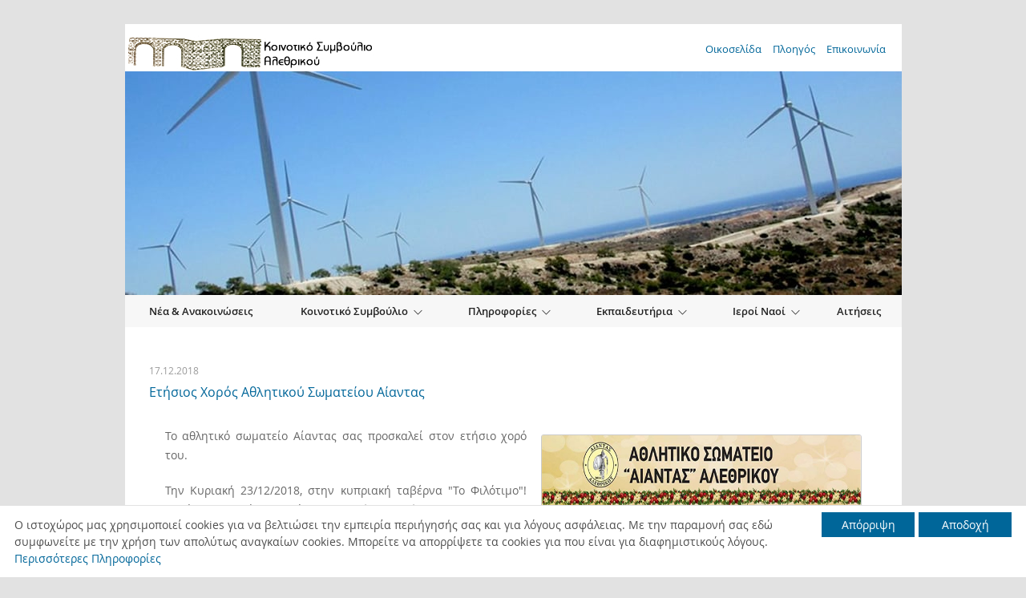

--- FILE ---
content_type: text/html; charset=utf-8
request_url: https://alethriko.com.cy/el/nea-anakoinoseis/108-etisios-xoros-athlitikou-somateiou-aiantas/
body_size: 5607
content:
 <!DOCTYPE html>
<!--[if lt IE 7]> <html class="no-js lt-ie9 lt-ie8 lt-ie7" lang="el"> <![endif]-->
<!--[if IE 7]> <html class="no-js lt-ie9 lt-ie8" lang="el"> <![endif]-->
<!--[if IE 8]> <html class="no-js lt-ie9" lang="el"> <![endif]-->
<!--[if gt IE 8]><!-->
<html class="js html_sect_nea_anakoinoseisitem " lang="el" xml:lang="el" dir="ltr" xmlns="http://www.w3.org/1999/xhtml"  >
<!--<![endif]-->
<head> <meta charset="UTF-8"> <meta http-equiv="Content-Language" content="el_GR" /> <meta name="Language" content="el" /> <link rel="alternate" hreflang="x-default" href="https://alethriko.com.cy/el/nea-anakoinoseis/108-etisios-xoros-athlitikou-somateiou-aiantas/" /> <link rel="alternate" hreflang="el" href="https://alethriko.com.cy/el/nea-anakoinoseis/108-etisios-xoros-athlitikou-somateiou-aiantas/" /> <meta http-equiv="X-UA-Compatible" content="IE=edge,chrome=1"> <meta name=viewport content="width=device-width, initial-scale=1.0, viewport-fit=cover"> <meta name="Robots" content="index, follow" /> <meta name="Googlebot" content="index, follow" /> <meta name="Rating" content="General" /> <meta name="Distibution" content="global" /> <meta name="revisit-after" content="2 days"> <meta name="google" content="notranslate"> <script> var pgs_include_path="../../../"; </script>
<script type="text/javascript" src="../../../Viewer/System/Modules/Addon/Scripts/jquery-1.10.2.min.js"></script> <script> function _getDHSessionsUpdate(pgs_device_handler_type)
							{
								
							   $.ajax({
								  type: "POST",
								  url: pgs_include_path+"Viewer/dvtbl.php",
								  data: "&dps="+pgs_device_handler_type,
								  success: function(data){
																	
									}
								});

							  return false;
							}
							
					function _getDHDeciveFamily() {

			            var segments = /iPhone|iPad|Macintosh/.exec(navigator.userAgent);

			            if (segments && segments.length > 0) {
			                return segments;
			            }
			        }

			        			        function _getDHReportedRenderer() {
			            var canvas = document.createElement("canvas");
			            if (canvas != null) {
			                var context = canvas.getContext("webgl") ||
			                    canvas.getContext("experimental-webgl");
			                if (context) {
			                    var info = context.getExtension(
			                        "WEBGL_debug_renderer_info");
			                    if (info) {
			                        return context.getParameter(
			                            info.UNMASKED_RENDERER_WEBGL);
			                    }
			                }
			            }
			        }

			        function _isDHTouchDevice() {

			        	 return ( 'ontouchstart' in window ) ||  
				           ( navigator.maxTouchPoints > 0 ) ||  
				           ( navigator.msMaxTouchPoints > 0 ); 

			    	}

			    						function isiPadProBig()
					{
						if (window.screen.height / window.screen.width == 1366 / 1024)
					  	{
					    	return true;
					  	}

					  	return false;
					}

					function _getDHAppleDeviceType() {
			            var family = _getDHDeciveFamily();

			            // If User-Agent reports Macintosh double check this against the
			            // graphics renderer.
			            if (family == "Macintosh") {
			                renderer = _getDHReportedRenderer();
			                if (renderer.includes("Apple")) {
			                    family = "iPad";

			                    			                    if (!_isDHTouchDevice())
			                    	family = "Macintosh";
			                }
			                else if (renderer.includes("Intel")) {
			                    family = "Macintosh";

			                    			                    if (_isDHTouchDevice())
			                    	family = "iPad";
			                }
			            }

			            			            if (family == "iPad" && isiPadProBig()) {
			            	family = "Macintosh";
			        	}

			            
			            if (family=="iPad")
			                return "2"; 			            else if (family=="iPhone")
			                return "1"; 			            else if (family=="Macintosh")
			                return "0"; 
			            return "0"; 
			           
			        }
			        var pgs_device_handler_type = _getDHAppleDeviceType();
			        var pgs_device_handler_isTablet = (pgs_device_handler_type==2);
			        _getDHSessionsUpdate(pgs_device_handler_type);
					

			function pgs_isRunningStandalone() {
			    return (window.matchMedia('(display-mode: standalone)').matches);
			}

			var pgs_dvc_DarkMode_val = -1;
			var pgs_dvc_hasDarkMode = false;

						function pgs_hasEnforcedToDarkMode() {
			    
			    if (pgs_dvc_DarkMode_val==-1)
			    {
			    	pgs_dvc_hasDarkMode = function()
					{
					  const el = document.createElement("div");
					  el.style.display = "none";
					  document.body.appendChild(el);
					  let color;
					  /*canvastext - doesn't work in Samsung Internet, initial/unset - doesn't work in Firefox*/
					  for(let i = 0, c = ["canvastext", "initial", "unset"]; i < c.length; i++ )
					  {
					    el.style.color = c[i];
					    el.style.colorScheme = "dark";
					    color = getComputedStyle(el).color;
					    el.style.colorScheme = "light";
					    color = color != getComputedStyle(el).color;
					    if (color)
					      break;
					  }
					  document.body.removeChild(el);
					  return color;
					}();

			    }
			    

			    return pgs_dvc_hasDarkMode;
			} </script> <style> #slides {
		  display: block;
		} </style>
<script type="text/javascript" src="../../../Viewer/System/Modules/PhotoSwipe/Scripts/photoswipe.min.js"></script> <script type="text/javascript" src="../../../Viewer/System/Modules/PhotoSwipe/Scripts/photoswipe-ui-default.min.js"></script> <link rel="stylesheet" type="text/css" href="../../../Cache/css/index-2-9-12.min.css" /><script type="text/javascript" src="../../../Cache/js/index-1-5-desktop.min.js"></script> <meta name="Author" content="Κοινοτικό Συμβούλιο Αλεθρικού"> <meta name="Generator" content="Pegasos Information Systems"> <meta name="Copyright" content="Κοινοτικό Συμβούλιο Αλεθρικού"> <link rel="shortcut icon" href="https://alethriko.com.cy/Site/DeviceVersion/Icons/favicon.ico" type="image/vnd.microsoft.icon" /> <link rel="shortcut icon" href="https://alethriko.com.cy/Site/DeviceVersion/Icons/favicon.ico" /> <link rel="icon" type="image/x-icon" sizes="16x16 32x32" href="https://alethriko.com.cy/Site/DeviceVersion/Icons/favicon.ico"> <link rel="icon" href="https://alethriko.com.cy/Site/DeviceVersion/Icons/favicon-32.png" sizes="32x32"> <meta name="msapplication-TileImage" content="https://alethriko.com.cy/Site/DeviceVersion/Icons/favicon-144.png"> <link rel="apple-touch-icon" href="https://alethriko.com.cy/Site/DeviceVersion/Icons/favicon-114.png"> <link rel="android-touch-icon" href="https://alethriko.com.cy/Site/DeviceVersion/Icons/favicon-114.png"> <link rel="sitemap" type="application/xml" title="Sitemap" href="/sitemap.xml"> <meta name="identifier-URL" content="https://alethriko.com.cy" /> <meta name="abstract" content="Κοινοτικό Συμβούλιο Αλεθρικού" /> <meta property="og:site_name" content="Κοινοτικό Συμβούλιο Αλεθρικού" /> <meta property="og:locale" content="el_GR" /> <meta property="fb:app_id" content="966242223397117" /> <meta property="fb:pages" content="162071133962594" /> <link rel="canonical" href="https://alethriko.com.cy/el/nea-anakoinoseis/108-etisios-xoros-athlitikou-somateiou-aiantas/" /> <link rel="canonical" href="https://alethriko.com.cy/el/nea-anakoinoseis/108-etisios-xoros-athlitikou-somateiou-aiantas/" itemprop="url"> <link rel="shortlink" href="/el/nea-anakoinoseis/108-etisios-xoros-athlitikou-somateiou-aiantas/" /> <meta name="Title" content="Ετήσιος Χορός Αθλητικού Σωματείου Αίαντας" /> <meta content="Ετήσιος Χορός Αθλητικού Σωματείου Αίαντας" about="/el/nea-anakoinoseis/108-etisios-xoros-athlitikou-somateiou-aiantas/" /> <meta name="Description" content="Το αθλητικό σωματείο Αίαντας σας προσκαλεί στον ετήσιο χορό του. Την Κυριακή 23/12/2018, στην κυπριακή ταβέρνα "Το Φιλότιμο"! Πλούσιο φαγητό και ποτό με ζωντανή μουσική.." /> <meta name="Keywords" content="Αλεθρικό, Κοινοτικό Συμβούλιο Αλεθρικού, Λάρνακα, Larnaca, Alethriko, χωριό, council" /> <meta itemprop="name" content="Ετήσιος Χορός Αθλητικού Σωματείου Αίαντας"> <meta itemprop="description" content="Το αθλητικό σωματείο Αίαντας σας προσκαλεί στον ετήσιο χορό του. Την Κυριακή 23/12/2018, στην κυπριακή ταβέρνα "Το Φιλότιμο"! Πλούσιο φαγητό και ποτό με ζωντανή μουσική.."> <meta itemprop="image" content="https://alethriko.com.cy/Content/Images/2018/aiantas-2018.jpeg"> <meta name="twitter:card" content="summary_large_image"> <meta name="twitter:site" content="@alethriko"> <meta name="twitter:title" content="Ετήσιος Χορός Αθλητικού Σωματείου Αίαντας"> <meta name="twitter:text:title" content="Ετήσιος Χορός Αθλητικού Σωματείου Αίαντας"> <meta name="twitter:description" content="Το αθλητικό σωματείο Αίαντας σας προσκαλεί στον ετήσιο χορό του. Την Κυριακή 23/12/2018, στην κυπριακή ταβέρνα "Το Φιλότιμο"! Πλούσιο φαγητό και ποτό με ζωντανή μουσική..."> <meta name="twitter:creator" content="@alethriko"> <meta name="twitter:image" content="https://alethriko.com.cy/Content/Images/2018/aiantas-2018.jpeg"> <meta name="twitter:image:src" content="https://alethriko.com.cy/Content/Images/2018/aiantas-2018.jpeg"> <meta name="twitter:domain" content="https://alethriko.com.cy"> <meta property="og:title" content="Ετήσιος Χορός Αθλητικού Σωματείου Αίαντας" /> <meta property="og:type" content="article" /> <meta property="og:url" content="https://alethriko.com.cy/el/nea-anakoinoseis/108-etisios-xoros-athlitikou-somateiou-aiantas/"> <meta property="og:image" content="https://alethriko.com.cy/Content/Images/2018/aiantas-2018.jpeg" /> <meta property="og:description" content="Το αθλητικό σωματείο Αίαντας σας προσκαλεί στον ετήσιο χορό του. Την Κυριακή 23/12/2018, στην κυπριακή ταβέρνα "Το Φιλότιμο"! Πλούσιο φαγητό και ποτό με ζωντανή μουσική.."> <script type="application/ld+json"> { "@context" : "http://schema.org",
		  "@type" : "Place",
		  "name": "Κοινοτικό Συμβούλιο Αλεθρικού",
		  "telephone": " +357 24432244",
		  "url" : "https://alethriko.com.cy",
  		  "faxNumber": "+357 24433643",
		   "logo": "https://alethriko.com.cy/Site/Appearance/Layout/Images/logo.png",
		   		   "sameAs" : [ 
					"http://www.facebook.com/alethriko/","http://twitter.com/alethriko/","http://instagram.com/alethriko/","http://www.youtube.com/user/ksalethrikou"			],
						"address": {
				"@type": "PostalAddress",
				"postalCode": "",
				"streetAddress": "Αλεθρικό"
			  }
		  
		} </script> <script type="application/ld+json"> {
					  "@context" : "http://schema.org",
		  "@type" : "WebSite",
		  "name" : "Κοινοτικό Συμβούλιο Αλεθρικού | Αλεθρικό, Λάρνακα - Alethriko, Larnaca",
		  "description" : "Γνωρίστε μέσα από την ιστοσελίδα μας την ιστορία του Αλεθρικού, τις φυσικές ομορφιές του, την πολιτιστική και κοινωνική του ανάπτυξη και τα ήθη και έθιμα του.",
		  "keywords" : "Αλεθρικό, Κοινοτικό Συμβούλιο Αλεθρικού, Λάρνακα, Larnaca, Alethriko, χωριό, council",
		  "alternateName" : "Αλεθρικό",		  "url" : "https://alethriko.com.cy/el/"
		} </script> <script type="application/ld+json"> {
		  "@context" : "http://schema.org",
		  "@type" : "WebPage",
		  "name" : "Ετήσιος Χορός Αθλητικού Σωματείου Αίαντας",
		  "description" : "Το αθλητικό σωματείο Αίαντας σας προσκαλεί στον ετήσιο χορό του. Την Κυριακή 23/12/2018, στην κυπριακή ταβέρνα 'Το Φιλότιμο'! Πλούσιο φαγητό και ποτό με ζωντανή μουσική..",
		  "keywords" : "Αλεθρικό, Κοινοτικό Συμβούλιο Αλεθρικού, Λάρνακα, Larnaca, Alethriko, χωριό, council",
		  "inLanguage":{
					  "@type": "Language",
					  "name": "Greek"
					},
		  "url" : "https://alethriko.com.cy/el/nea-anakoinoseis/108-etisios-xoros-athlitikou-somateiou-aiantas/"
		} </script> <script type="application/ld+json"> {
			  "@context": "http://schema.org",
			  "@type": "NewsArticle",
			  "mainEntityOfPage":{
				"@type":"WebPage",
				"@id":"https://alethriko.com.cy/el/nea-anakoinoseis/108-etisios-xoros-athlitikou-somateiou-aiantas/"
			  },
			  "headline": "Ετήσιος Χορός Αθλητικού Σωματείου Αίαντας",
			  "image": {
				  "@type": "ImageObject",
				  "url": "https://alethriko.com.cy/Content/Images/2018/aiantas-2018.jpeg",
				  "height": 400,
				  "width": 706				},
			  "datePublished": "2018-12-17T10:59:00+2:00",
			  "dateModified": "2018-12-17T11:18:30+2:00",
			  			  "articleBody": "Το αθλητικό σωματείο Αίαντας σας προσκαλεί στον ετήσιο χορό του. Την Κυριακή 23/12/2018, στην κυπριακή ταβέρνα /'Το Φιλότιμο/'! Πλούσιο φαγητό και ποτό με ζωντανή μουσική. Για κρατήσεις παρακαλώ επικοινωνήστε στο τηλ. 96-608000. Είσοδος: 25€ το άτομο με φαγητό και ποτό.",
			  "inLanguage":{
					  "@type": "Language",
					  "name": "Greek"
					},
			  "publisher": {
				"@type": "Organization",
				"name": "Κοινοτικό Συμβούλιο Αλεθρικού",
				"url": "https://alethriko.com.cy",
				"logo": {
				  "@type": "ImageObject",
				  "url": "https://alethriko.com.cy/Site/Appearance/Layout/Images/logo-alethriko.jpg",
				  "width": 317,
				  "height": 59					}
				},
				"author": {
				  "@type": "Organization",
				  "name": "Κοινοτικό Συμβούλιο Αλεθρικού",
				  "url": "https://alethriko.com.cy",
					"logo": {
					  "@type": "ImageObject",
					  "url": "https://alethriko.com.cy/Site/Appearance/Layout/Images/logo-alethriko.jpg",
					  "width": 317,
					  "height": 59						}
				},
				"url":"https://alethriko.com.cy/el/nea-anakoinoseis/108-etisios-xoros-athlitikou-somateiou-aiantas/"
			} </script> <script type="application/ld+json">
{
  "@context": "http://schema.org",
  "@type": "BreadcrumbList",
  "itemListElement": [
  
  {
    "@type": "ListItem",
    "position": 1,
    "item": {
      "@id": "https://alethriko.com.cy/el/home/",
      "name": "Οικοσελίδα"
    }
  }
  
    ,
  {
    "@type": "ListItem",
    "position": 2,
    "item": {
      "@id": "https://alethriko.com.cy/el/nea-anakoinoseis/",
	  "name": "Νέα & Ανακοινώσεις"
    }
  }
  ,
  {
    "@type": "ListItem",
    "position": 3,
    "item": {
      "@id": "https://alethriko.com.cy/el/nea-anakoinoseis/108-etisios-xoros-athlitikou-somateiou-aiantas/",
      "name": "Ετήσιος Χορός Αθλητικού Σωματείου Αίαντας"
   }
  }
		
  ]
}
</script> <title>Ετήσιος Χορός Αθλητικού Σωματείου Αίαντας | Κοινοτικό Συμβούλιο Αλεθρικού | Αλεθρικό, Λάρνακα - Alethriko, Larnaca</title>
<title itemprop='name'>Κοινοτικό Συμβούλιο Αλεθρικού</title>
</head>
<body class=" lang_el bd_lang_el bd_sect_nea_anakoinoseisitem" >
<div id="layout" class="layout_Nea_AnakoinoseisItem"> <div class="top"> <div class="logo"></div> <div class="links"> <a href="../../../el/home/">Οικοσελίδα</a> <a href="../../../el/ploigos/">Πλοηγός</a> <a href="../../../el/epikoinonia/">Επικοινωνία</a> </div> </div> <div class="inner"> <div class="slideshow" id="bg_section_Nea_AnakoinoseisItem"> </div> <div class="menu"> <div class="desktop_menu"> <nav id="nav"> <ul id="navigation" class="menu_ul"> <li class="menu_item"><a href="../../../el/nea-anakoinoseis/">Νέα & Ανακοινώσεις</a></li> <li class="menu_item parent_item"><a href="#">Κοινοτικό Συμβούλιο<span></span></a> <ul class="dropdown"> <li class="menu_item"><a href="../../../el/koinotiko-simvoulio-trexousa-periodos/">Τρέχουσα Περίοδος</a></li> <li class="menu_item"><a href="../../../el/palaiotera-simvoulia/">Παλαιότερα Συμβούλια</a></li> <li class="menu_item"><a href="../../../el/ksy-ipiresies/">Υπηρεσίες</a></li> <li class="menu_item"><a href="../../../el/symplegma/">Σύμπλεγμα</a></li> </ul> </li> <li class="menu_item parent_item"><a href="#">Πληροφορίες<span></span></a> <ul class="dropdown"> <li class="menu_item"><a href="../../../el/to-xorio/">Το χωριό</a></li> <li class="menu_item"><a href="../../../el/politistikos-omilos/">Πολιτιστικός Όμιλος</a></li> <li class="menu_item"><a href="../../../el/kentro-neotitas/">Κέντρο Νεότητας</a></li> <li class="menu_item"><a href="../../../el/aiantas/">Α.Σ. Αίαντας</a></li> <li class="menu_item"><a href="../../../el/ipiresies/">Υπηρεσίες</a></li> <li class="menu_item"><a href="../../../el/pliromes/">Πληρωμές</a></li> <li class="menu_item"><a href="../../../el/anakiklosi/">Ανακύκλωση</a></li> </ul> </li> <li class="menu_item parent_item"><a href="#">Εκπαιδευτήρια<span></span></a> <ul class="dropdown"> <li class="menu_item"><a href="../../../el/dimotiko-sxoleio/">Δημοτικό Σχολείο</a></li> <li class="menu_item"><a href="../../../el/nipiagogeio/">Νηπιαγωγείο</a></li> </ul> </li> <li class="menu_item parent_item"><a href="#">Ιεροί Ναοί<span></span></a> <ul class="dropdown"> <li class="menu_item"><a href="../../../el/ekklisies/">Εκκλησίες</a></li> <li class="menu_item"><a href="../../../el/eksoklisia/">Εξωκλήσια</a></li> </ul> </li> <li class="menu_item"><a style="border-right:none;" href="../../../el/aitiseis/">Αιτήσεις</a></li> </ul> </nav> </div><div class="devices_menu"> <div class="logo_mob" onclick="window.open('../../../el/home/','_self');"></div> <div id="menu-mobile"> <div id="menu-mobile-icon" class="here"> <div class="menu_box here"> <div class="menu_icon here"> </div> </div> </div> <div id="menu-mobile-nav"> <ul> <li> <a href="../../../el/home/">Οικοσελίδα</a> </li> <li> <a href="../../../el/nea-anakoinoseis/">Νέα & Ανακοινώσεις</a> </li> <li> <div class="menu-mobile-nav-category" > Κοινοτικό Συμβούλιο </div> <div class="menu-mobile-nav2"> <ul> <li><a href="../../../el/koinotiko-simvoulio-trexousa-periodos/">Τρέχουσα Περίοδος</a></li> <li><a href="../../../el/palaiotera-simvoulia/">Παλαιότερα Συμβούλια</a></li> <li><a href="../../../el/ksy-ipiresies/">Υπηρεσίες</a></li> <li><a href="../../../el/symplegma/">Σύμπλεγμα</a></li> </ul> </div> </li> <li> <div class="menu-mobile-nav-category" > Πληροφορίες </div> <div class="menu-mobile-nav2"> <ul> <li><a href="../../../el/to-xorio/">Το χωριό</a></li> <li><a href="../../../el/politistikos-omilos/">Πολιτιστικός Όμιλος</a></li> <li><a href="../../../el/kentro-neotitas/">Κέντρο Νεότητας</a></li> <li><a href="../../../el/aiantas/">Α.Σ. Αίαντας</a></li> <li><a href="../../../el/ipiresies/">Υπηρεσίες</a></li> <li><a href="../../../el/pliromes/">Πληρωμές</a></li> <li><a href="../../../el/anakiklosi/">Ανακύκλωση</a></li> </ul> </div> </li> <li> <div class="menu-mobile-nav-category" > Εκπαιδευτήρια </div> <div class="menu-mobile-nav2"> <ul> <li><a href="../../../el/dimotiko-sxoleio/">Δημοτικό Σχολείο</a></li> <li><a href="../../../el/nipiagogeio/">Νηπιαγωγείο</a></li> </ul> </div> </li> <li> <div class="menu-mobile-nav-category" > Ιεροί Ναοί </div> <div class="menu-mobile-nav2"> <ul> <li><a href="../../../el/ekklisies/">Εκκλησίες</a></li> <li><a href="../../../el/eksoklisia/">Εξωκλήσια</a></li> </ul> </div> </li> <li> <a href="../../../el/aitiseis/">Αιτήσεις</a> </li> <li> <a href="../../../el/epikoinonia/">Επικοινωνία</a> </li> </ul> </div> </div> </div> </div> <div class="main" id="main_Nea_AnakoinoseisItem"> <div class="container"> <div class="date">17.12.2018</div> <h3 class="tltle">Ετήσιος Χορός Αθλητικού Σωματείου Αίαντας</h3> <br /> <div class="text"> <img class="inlineText" src="../../../Content/Images/2018/aiantas-2018.jpeg" /><p>Το αθλητικό σωματείο Αίαντας σας προσκαλεί στον ετήσιο χορό του.</p><p>Την Κυριακή 23/12/2018, στην κυπριακή ταβέρνα "Το Φιλότιμο"!  Πλούσιο φαγητό και ποτό με ζωντανή μουσική.</p><p>Για κρατήσεις παρακαλώ επικοινωνήστε στο τηλ. 96-608000.</p><p>Είσοδος: 25€ το άτομο με φαγητό και ποτό.</p> </div> </div> </div> <div class="footer"> <div class="socialmedia"> <a href="http://www.facebook.com/alethriko/" target="_blank" class="icon icon-nudge facebook"></a> <a href="http://twitter.com/alethriko/" target="_blank" class="icon icon-nudge twitter"></a> <a href="http://www.youtube.com/user/ksalethrikou" target="_blank" class="icon icon-nudge youtube"></a> <a href="http://instagram.com/alethriko/" target="_blank" class="icon icon-nudge instagram"></a> </div> <div class="privacy"> <a href="../../../el/politiki-aporritou/">Πολιτική Απορρήτου</a> <span>|</span> <a href="../../../el/ploigos/">Οδηγός Πλοήγησης</a> </div> <div class="copyright">Πνευματικά Δικαιώματα 2015 - 2026. Ανάπτυξη από <a href='https://pegasosis.com' target='_blank' rel='noopener'>Πήγασος Πληροφορική</a></div> </div> </div> </div> <div id="vlcookies_box" class="vlcookies_box vlcookies_box_show"> <div class="vlcookies_ok vlcookies_accept" onclick="javascript:VLV_cookies_accept()">Αποδοχή</div> <div class="vlcookies_ok vlcookies_decline" onclick="javascript:VLV_cookies_decline()">Απόρριψη</div> <span class="vlcookies_msg">Ο ιστοχώρος μας χρησιμοποιεί cookies για να βελτιώσει την εμπειρία περιήγησής σας και για λόγους ασφάλειας. Με την παραμονή σας εδώ συμφωνείτε με την χρήση των απολύτως αναγκαίων cookies. Μπορείτε να απορρίψετε τα cookies για που είναι για διαφημιστικούς λόγους. <a href="../../../el/politiki-aporritou/">Περισσότερες Πληροφορίες</a> </span> </div> <div id="vlfixed_cookie" class="vlfixed_cookies_box  vlfixed_cookies_box_small" onclick="showCookies()"> <img src = "../../../Viewer/System/Modules/Addon/Images/cookie.svg" /> </div> </body>
</html>

--- FILE ---
content_type: text/css
request_url: https://alethriko.com.cy/Cache/css/index-2-9-12.min.css
body_size: 25160
content:
.issuuembed span{display:none}div.vlcookies_box{position:fixed;left:0;right:0;height:auto;min-height:21px;z-index:2147483647;background:#333;color:rgb(255,255,255);line-height:21px;padding:8px 18px;font-size:14px;text-align:left;bottom:0;opacity:1}.vlcookies_box_hide{display:none!important}.vlcookies_box_show{display:block}div.vlcookies_ok{float:right;display:block;padding:5px 8px;min-width:100px;margin-left:5px;border-radius:5px;cursor:pointer;color:rgb(0,0,0);background:rgb(241,214,0);text-align:center}span.vlcookies_msg{display:block;padding:5px 0 5px 0}span.vlcookies_msg a,span.vlcookies_msg a:visited{text-decoration:none;color:rgb(241,214,0)}span.vlcookies_msg a:hover{text-decoration:underline}div.vlcookies_ok.vlcookies_accept{}div.vlcookies_ok.vlcookies_decline{right:190px}div.vlcookies_ok.vlcookies_decline:hover,div.vlcookies_ok.vlcookies_decline:focus,div.vlcookies_ok.vlcookies_decline:active{right:193px;-webkit-transition:all 0.3s;-moz-transition:all 0.3s;-ms-transition:all 0.3s;-o-transition:all 0.3s;transition:all 0.3s}.vlfixed_cookies_box{position:fixed;width:50px;height:50px;bottom:20px;left:20px;background-color:#e1e1e1;border-radius:50%;display:none;transition:0.3s;z-index:999}.vlfixed_cookies_box_big{width:50px;height:50px}.vlfixed_cookies_box_small{width:30px;height:30px}.vlfixed_cookies_box_show{display:block}.vlfixed_cookies_box:hover{cursor:pointer;background-color:#f4f4f4;transition:0.3s}.vlfixed_cookies_box img{width:30px;height:30px;position:absolute;left:50%;top:50%;transform:translate(-50%,-50%)}.vlfixed_cookies_box_big img{width:30px;height:30px}.vlfixed_cookies_box_small img{width:20px;height:20px}.pgs_dev_label{position:fixed;right:10px;bottom:10px;color:#fff;font-size:15px;width:80px;background-color:#941b1b;padding:5px 0;text-align:center;border-radius:40px;opacity:0.5}div.GOOGLEMAPS_map{width:100%;text-align:right}div.GOOGLEMAPS_map a:link,div.GOOGLEMAPS_map a:visited{font-size:10px}div.GOOGLEMAPS_map div.GOOGLEMAPS_maparea{height:250px;width:350px;float:right;border:0;background:#efefef;font-size:14px;color:#453F4A;padding:3px}div.GOOGLEMAPS_map_noscrollbar{line-height:1.35;overflow:hidden;white-space:nowrap}div.gm-style-iw{left:0!important}@font-face{font-family:'OpenSans-Regular';src:url(../../Viewer/System/Modules/Fonts/fonts/OpenSans-Regular-webfont.eot);src:url(../../Viewer/System/Modules/Fonts/fonts/OpenSans-Regular-webfont.eot?#iefix) format('embedded-opentype'),url(../../Viewer/System/Modules/Fonts/fonts/OpenSans-Regular-webfont.woff) format('woff'),url(../../Viewer/System/Modules/Fonts/fonts/OpenSans-Regular-webfont.ttf) format('truetype'),url(../../Viewer/System/Modules/Fonts/fonts/OpenSans-Regular-webfont.svg#open_sansregular) format('svg');font-weight:normal;font-style:normal}@font-face{font-family:'OpenSans-Light';src:url(../../Viewer/System/Modules/Fonts/fonts/OpenSans-Light-webfont.eot);src:url(../../Viewer/System/Modules/Fonts/fonts/OpenSans-Light-webfont.eot?#iefix) format('embedded-opentype'),url(../../Viewer/System/Modules/Fonts/fonts/OpenSans-Light-webfont.woff) format('woff'),url(../../Viewer/System/Modules/Fonts/fonts/OpenSans-Light-webfont.ttf) format('truetype'),url(../../Viewer/System/Modules/Fonts/fonts/OpenSans-Light-webfont.svg#OpenSansLight) format('svg');font-weight:normal;font-style:normal}@font-face{font-family:'OpenSans-Semibold';src:url(../../Viewer/System/Modules/Fonts/fonts/OpenSans-Semibold-webfont.eot);src:url(../../Viewer/System/Modules/Fonts/fonts/OpenSans-Semibold-webfont.eot?#iefix) format('embedded-opentype'),url(../../Viewer/System/Modules/Fonts/fonts/OpenSans-Semibold-webfont.woff) format('woff'),url(../../Viewer/System/Modules/Fonts/fonts/OpenSans-Semibold-webfont.ttf) format('truetype'),url(../../Viewer/System/Modules/Fonts/fonts/OpenSans-Semibold-webfont.svg#OpenSansSemibold) format('svg');font-weight:normal;font-style:normal}@font-face{font-family:'OpenSans-CondensedBold';src:url(../../Viewer/System/Modules/Fonts/fonts/OpenSans-CondBold-webfont.eot);src:url(../../Viewer/System/Modules/Fonts/fonts/OpenSans-CondBold-webfont.eot?#iefix) format('embedded-opentype'),url(../../Viewer/System/Modules/Fonts/fonts/OpenSans-CondBold-webfont.woff) format('woff'),url(../../Viewer/System/Modules/Fonts/fonts/OpenSans-CondBold-webfont.ttf) format('truetype'),url(../../Viewer/System/Modules/Fonts/fonts/OpenSans-CondBold-webfont.svg#OpenSansCondBold) format('svg');font-weight:normal;font-style:normal}@font-face{font-family:'OpenSans-CondensedLight';src:url(../../Viewer/System/Modules/Fonts/fonts/OpenSans-CondLight-webfont.eot);src:url(../../Viewer/System/Modules/Fonts/fonts/OpenSans-CondLight-webfont.eot?#iefix) format('embedded-opentype'),url(../../Viewer/System/Modules/Fonts/fonts/OpenSans-CondLight-webfont.woff) format('woff'),url(../../Viewer/System/Modules/Fonts/fonts/OpenSans-CondLight-webfont.ttf) format('truetype'),url(../../Viewer/System/Modules/Fonts/fonts/OpenSans-CondLight-webfont.svg#open_sanscondensed_light) format('svg');font-weight:normal;font-style:normal}@font-face{font-family:'OpenSans-CondLightItalic';src:url(../../Viewer/System/Modules/Fonts/fonts/OpenSans-CondLightItalic-webfont.eot);src:url(../../Viewer/System/Modules/Fonts/fonts/OpenSans-CondLightItalic-webfont.eot?#iefix) format('embedded-opentype'),url(../../Viewer/System/Modules/Fonts/fonts/OpenSans-CondLightItalic-webfont.woff) format('woff'),url(../../Viewer/System/Modules/Fonts/fonts/OpenSans-CondLightItalic-webfont.ttf) format('truetype'),url(../../Viewer/System/Modules/Fonts/fonts/OpenSans-CondLightItalic-webfont.svg#open_sansCnLtIt) format('svg');font-weight:normal;font-style:normal}@font-face{font-family:'BebasNeueRegular';src:url(../../Viewer/System/Modules/Fonts/fonts/BebasNeue-webfont.eot);src:url(../../Viewer/System/Modules/Fonts/fonts/BebasNeue-webfont.eot?#iefix) format('embedded-opentype'),url(../../Viewer/System/Modules/Fonts/fonts/BebasNeue-webfont.woff) format('woff'),url(../../Viewer/System/Modules/Fonts/fonts/BebasNeue-webfont.ttf) format('truetype'),url(../../Viewer/System/Modules/Fonts/fonts/BebasNeue-webfont.svg#BebasNeueRegular) format('svg');font-weight:normal;font-style:normal}@font-face{font-family:'OpenSans-Bold';src:url(../../Viewer/System/Modules/Fonts/fonts/OpenSans-Bold.eot);src:url(../../Viewer/System/Modules/Fonts/fonts/OpenSans-Bold.eot?#iefix) format('embedded-opentype'),url(../../Viewer/System/Modules/Fonts/fonts/OpenSans-Bold.woff) format('woff'),url(../../Viewer/System/Modules/Fonts/fonts/OpenSans-Bold.ttf) format('truetype'),url(../../Viewer/System/Modules/Fonts/fonts/OpenSans-Bold.svg#OpenSans-Bold) format('svg');font-style:normal;font-weight:bold;text-rendering:optimizeLegibility}@font-face{font-family:'OpenSans-BoldItalic';src:url(../../Viewer/System/Modules/Fonts/fonts/OpenSans-BoldItalic.eot);src:url(../../Viewer/System/Modules/Fonts/fonts/OpenSans-BoldItalic.eot?#iefix) format('embedded-opentype'),url(../../Viewer/System/Modules/Fonts/fonts/OpenSans-BoldItalic.woff) format('woff'),url(../../Viewer/System/Modules/Fonts/fonts/OpenSans-BoldItalic.ttf) format('truetype'),url(../../Viewer/System/Modules/Fonts/fonts/OpenSans-BoldItalic.svg#OpenSans-BoldItalic) format('svg');font-style:italic;font-weight:bold;text-rendering:optimizeLegibility}span.textformat_title{font-weight:bold;color:#069;display:inline-block}span.textformat_title1{font-weight:bold;color:#245385;display:inline-block}span.textformat_title2{font-weight:bold;color:#2074B9;display:inline-block}span.textformat_title3{font-weight:bold;color:#DE473A;display:inline-block}span.textformat_title4{font-weight:bold;color:#88AF26;display:inline-block}span.textformat_title5{font-weight:bold;color:#154C88;display:inline-block}span.textformat_title6{font-weight:bold;color:#A3CC4D;display:inline-block}.mfp-bg{top:0;left:0;width:100%;height:100%;z-index:1042;overflow:hidden;position:fixed;background:#0b0b0b;opacity:.8;filter:alpha(opacity=80)}.mfp-wrap{top:0;left:0;width:100%;height:100%;z-index:1043;position:fixed;outline:0!important;-webkit-backface-visibility:hidden}.mfp-container{text-align:center;position:absolute;width:100%;height:100%;left:0;top:0;padding:0 8px;-webkit-box-sizing:border-box;-moz-box-sizing:border-box;box-sizing:border-box}.mfp-container:before{content:'';display:inline-block;height:100%;vertical-align:middle}.mfp-align-top .mfp-container:before{display:none}.mfp-content{position:relative;display:inline-block;vertical-align:middle;margin:0 auto;text-align:left;z-index:1045}.mfp-ajax-holder .mfp-content,.mfp-inline-holder .mfp-content{width:100%;cursor:auto}.mfp-ajax-cur{cursor:progress}.mfp-zoom-out-cur,.mfp-zoom-out-cur .mfp-image-holder .mfp-close{cursor:-moz-zoom-out;cursor:-webkit-zoom-out;cursor:zoom-out}.mfp-zoom{cursor:pointer;cursor:-webkit-zoom-in;cursor:-moz-zoom-in;cursor:zoom-in}.mfp-auto-cursor .mfp-content{cursor:auto}.mfp-arrow,.mfp-close,.mfp-counter,.mfp-preloader{-webkit-user-select:none;-moz-user-select:none;user-select:none}.mfp-loading.mfp-figure{display:none}.mfp-hide{display:none!important}.mfp-preloader{color:#CCC;position:absolute;top:50%;width:auto;text-align:center;margin-top:-.8em;left:8px;right:8px;z-index:1044}.mfp-preloader a{color:#CCC}.mfp-preloader a:hover{color:#FFF}.mfp-s-error .mfp-content,.mfp-s-ready .mfp-preloader{display:none}button.mfp-arrow,button.mfp-close{overflow:visible;cursor:pointer;background:0 0;border:0;-webkit-appearance:none;display:block;outline:0;padding:0;z-index:1046;-webkit-box-shadow:none;box-shadow:none}button::-moz-focus-inner{padding:0;border:0}.mfp-close{width:44px;height:44px;line-height:44px;position:absolute;right:0;top:0;text-decoration:none;text-align:center;opacity:.65;filter:alpha(opacity=65);padding:0 0 18px 10px;color:#FFF;font-style:normal;font-size:28px;font-family:Arial,Baskerville,monospace}.mfp-close:focus,.mfp-close:hover{opacity:1;filter:alpha(opacity=100)}.mfp-close:active{top:1px}.mfp-close-btn-in .mfp-close{color:#333}.mfp-iframe-holder .mfp-close,.mfp-image-holder .mfp-close{color:#FFF;right:-6px;text-align:right;padding-right:6px;width:100%}.mfp-counter{position:absolute;top:0;right:0;color:#CCC;font-size:12px;line-height:18px;white-space:nowrap}.mfp-arrow{position:absolute;opacity:.65;filter:alpha(opacity=65);margin:-55px 0 0;top:50%;padding:0;width:90px;height:110px;-webkit-tap-highlight-color:transparent}.mfp-arrow:active{margin-top:-54px}.mfp-arrow:focus,.mfp-arrow:hover{opacity:1;filter:alpha(opacity=100)}.mfp-arrow .mfp-a,.mfp-arrow .mfp-b,.mfp-arrow:after,.mfp-arrow:before{content:'';display:block;width:0;height:0;position:absolute;left:0;top:0;margin-top:35px;margin-left:35px;border:inset transparent}.mfp-arrow .mfp-a,.mfp-arrow:after{border-top-width:13px;border-bottom-width:13px;top:8px}.mfp-arrow .mfp-b,.mfp-arrow:before{border-top-width:21px;border-bottom-width:21px;opacity:.7}.mfp-arrow-left{left:0}.mfp-arrow-left .mfp-a,.mfp-arrow-left:after{border-right:17px solid #FFF;margin-left:31px}.mfp-arrow-left .mfp-b,.mfp-arrow-left:before{margin-left:25px;border-right:27px solid #3F3F3F}.mfp-arrow-right{right:0}.mfp-arrow-right .mfp-a,.mfp-arrow-right:after{border-left:17px solid #FFF;margin-left:39px}.mfp-arrow-right .mfp-b,.mfp-arrow-right:before{border-left:27px solid #3F3F3F}.mfp-iframe-holder{padding-top:40px;padding-bottom:40px}.mfp-iframe-holder .mfp-content{line-height:0;width:100%;max-width:900px}.mfp-iframe-holder .mfp-close{top:-40px}.mfp-iframe-scaler{width:100%;height:0;overflow:hidden;padding-top:56.25%}.mfp-iframe-scaler iframe{position:absolute;display:block;top:0;left:0;width:100%;height:100%;box-shadow:0 0 8px rgba(0,0,0,.6);background:#000}img.mfp-img{width:auto;max-width:100%;height:auto;display:block;line-height:0;-webkit-box-sizing:border-box;-moz-box-sizing:border-box;box-sizing:border-box;padding:40px 0;margin:0 auto}.mfp-figure{line-height:0}.mfp-figure:after{content:'';position:absolute;left:0;top:40px;bottom:40px;display:block;right:0;width:auto;height:auto;z-index:-1;box-shadow:0 0 8px rgba(0,0,0,.6);background:#444}.mfp-figure small{color:#BDBDBD;display:block;font-size:12px;line-height:14px}.mfp-figure figure{margin:0}.mfp-bottom-bar{margin-top:-36px;position:absolute;top:100%;left:0;width:100%;cursor:auto}.mfp-title{text-align:left;line-height:18px;color:#F3F3F3;word-wrap:break-word;padding-right:36px}.mfp-image-holder .mfp-content{max-width:100%}.mfp-gallery .mfp-image-holder .mfp-figure{cursor:pointer}@media screen and (max-width:800px) and (orientation:landscape),screen and (max-height:300px){.mfp-img-mobile .mfp-image-holder{padding-left:0;padding-right:0}.mfp-img-mobile img.mfp-img{padding:0}.mfp-img-mobile .mfp-figure:after{top:0;bottom:0}.mfp-img-mobile .mfp-figure small{display:inline;margin-left:5px}.mfp-img-mobile .mfp-bottom-bar{background:rgba(0,0,0,.6);bottom:0;margin:0;top:auto;padding:3px 5px;position:fixed;-webkit-box-sizing:border-box;-moz-box-sizing:border-box;box-sizing:border-box}.mfp-img-mobile .mfp-bottom-bar:empty{padding:0}.mfp-img-mobile .mfp-counter{right:5px;top:3px}.mfp-img-mobile .mfp-close{top:0;right:0;width:35px;height:35px;line-height:35px;background:rgba(0,0,0,.6);position:fixed;text-align:center;padding:0}}@media all and (max-width:900px){.mfp-arrow{-webkit-transform:scale(.75);transform:scale(.75)}.mfp-arrow-left{-webkit-transform-origin:0;transform-origin:0}.mfp-arrow-right{-webkit-transform-origin:100%;transform-origin:100%}.mfp-container{padding-left:6px;padding-right:6px}}.mfp-ie7 .mfp-img{padding:0}.mfp-ie7 .mfp-bottom-bar{width:600px;left:50%;margin-left:-300px;margin-top:5px;padding-bottom:5px}.mfp-ie7 .mfp-container{padding:0}.mfp-ie7 .mfp-content{padding-top:44px}.mfp-ie7 .mfp-close{top:0;right:0;padding-top:0}.pswp{display:none;position:absolute;width:100%;height:100%;left:0;top:0;overflow:hidden;-ms-touch-action:none;touch-action:none;z-index:1500;-webkit-text-size-adjust:100%;-webkit-backface-visibility:hidden;outline:0}.pswp *{-webkit-box-sizing:border-box;box-sizing:border-box}.pswp img{max-width:none}.pswp--animate_opacity{opacity:.001;will-change:opacity;-webkit-transition:opacity 333ms cubic-bezier(0.4,0,0.22,1);transition:opacity 333ms cubic-bezier(0.4,0,0.22,1)}.pswp--open{display:block}.pswp--zoom-allowed .pswp__img{cursor:-webkit-zoom-in;cursor:-moz-zoom-in;cursor:zoom-in}.pswp--zoomed-in .pswp__img{cursor:-webkit-grab;cursor:-moz-grab;cursor:grab}.pswp--dragging .pswp__img{cursor:-webkit-grabbing;cursor:-moz-grabbing;cursor:grabbing}.pswp__bg{position:absolute;left:0;top:0;width:100%;height:100%;background:#000;opacity:0;-webkit-backface-visibility:hidden;will-change:opacity}.pswp__scroll-wrap{position:absolute;left:0;top:0;width:100%;height:100%;overflow:hidden}.pswp__container,.pswp__zoom-wrap{-ms-touch-action:none;touch-action:none;position:absolute;left:0;right:0;top:0;bottom:0}.pswp__container,.pswp__img{-webkit-user-select:none;-moz-user-select:none;-ms-user-select:none;user-select:none;-webkit-tap-highlight-color:transparent;-webkit-touch-callout:none}.pswp__zoom-wrap{position:absolute;width:100%;-webkit-transform-origin:left top;-ms-transform-origin:left top;transform-origin:left top;-webkit-transition:-webkit-transform 333ms cubic-bezier(0.4,0,0.22,1);transition:transform 333ms cubic-bezier(0.4,0,0.22,1)}.pswp__bg{will-change:opacity;-webkit-transition:opacity 333ms cubic-bezier(0.4,0,0.22,1);transition:opacity 333ms cubic-bezier(0.4,0,0.22,1)}.pswp--animated-in .pswp__bg,.pswp--animated-in .pswp__zoom-wrap{-webkit-transition:none;transition:none}.pswp__container,.pswp__zoom-wrap{-webkit-backface-visibility:hidden}.pswp__item{position:absolute;left:0;right:0;top:0;bottom:0;overflow:hidden}.pswp__img{position:absolute;width:auto;height:auto;top:0;left:0}.pswp__img--placeholder{-webkit-backface-visibility:hidden}.pswp__img--placeholder--blank{background:#222}.pswp--ie .pswp__img{width:100%!important;height:auto!important;left:0;top:0}.pswp__error-msg{position:absolute;left:0;top:50%;width:100%;text-align:center;font-size:14px;line-height:16px;margin-top:-8px;color:#CCC}.pswp__error-msg a{color:#CCC;text-decoration:underline}.pswp__button{width:44px;height:44px;position:relative;background:0;cursor:pointer;overflow:visible;-webkit-appearance:none;display:block;border:0;padding:0;margin:0;float:right;opacity:.75;-webkit-transition:opacity .2s;transition:opacity .2s;-webkit-box-shadow:none;box-shadow:none}.pswp__button:focus,.pswp__button:hover{opacity:1}.pswp__button:active{outline:0;opacity:.9}.pswp__button::-moz-focus-inner{padding:0;border:0}.pswp__ui--over-close .pswp__button--close{opacity:1}.pswp__button,.pswp__button--arrow--left:before,.pswp__button--arrow--right:before{background:url([data-uri]) 0 0 no-repeat;background-size:264px 88px;width:44px;height:44px}@media(-webkit-min-device-pixel-ratio:1.1),(-webkit-min-device-pixel-ratio:1.09375),(min-resolution:105dpi),(min-resolution:1.1dppx){.pswp--svg .pswp__button,.pswp--svg .pswp__button--arrow--left:before,.pswp--svg .pswp__button--arrow--right:before{background-image:url([data-uri])}.pswp--svg .pswp__button--arrow--left,.pswp--svg .pswp__button--arrow--right{background:0}}.pswp__button--close{background-position:0 -44px}.pswp__button--share{background-position:-44px -44px}.pswp__button--fs{display:none}.pswp--supports-fs .pswp__button--fs{display:block}.pswp--fs .pswp__button--fs{background-position:-44px 0}.pswp__button--zoom{display:none;background-position:-88px 0}.pswp--zoom-allowed .pswp__button--zoom{display:block}.pswp--zoomed-in .pswp__button--zoom{background-position:-132px 0}.pswp--touch .pswp__button--arrow--left,.pswp--touch .pswp__button--arrow--right{visibility:hidden}.pswp__button--arrow--left,.pswp__button--arrow--right{background:0;top:50%;margin-top:-50px;width:70px;height:100px;position:absolute}.pswp__button--arrow--left{left:0}.pswp__button--arrow--right{right:0}.pswp__button--arrow--left:before,.pswp__button--arrow--right:before{content:'';top:35px;background-color:rgba(0,0,0,0.3);height:30px;width:32px;position:absolute}.pswp__button--arrow--left:before{left:6px;background-position:-138px -44px}.pswp__button--arrow--right:before{right:6px;background-position:-94px -44px}.pswp__counter,.pswp__share-modal{-webkit-user-select:none;-moz-user-select:none;-ms-user-select:none;user-select:none}.pswp__share-modal{display:block;background:rgba(0,0,0,0.5);width:100%;height:100%;top:0;left:0;padding:10px;position:absolute;z-index:1600;opacity:0;-webkit-transition:opacity .25s ease-out;transition:opacity .25s ease-out;-webkit-backface-visibility:hidden;will-change:opacity}.pswp__share-modal--hidden{display:none}.pswp__share-tooltip{z-index:1620;position:absolute;background:#FFF;top:56px;border-radius:2px;display:block;width:auto;right:44px;-webkit-box-shadow:0 2px 5px rgba(0,0,0,0.25);box-shadow:0 2px 5px rgba(0,0,0,0.25);-webkit-transform:translateY(6px);-ms-transform:translateY(6px);transform:translateY(6px);-webkit-transition:-webkit-transform .25s;transition:transform .25s;-webkit-backface-visibility:hidden;will-change:transform}.pswp__share-tooltip a{display:block;padding:8px 12px;color:#000;text-decoration:none;font-size:14px;line-height:18px}.pswp__share-tooltip a:hover{text-decoration:none;color:#000}.pswp__share-tooltip a:first-child{border-radius:2px 2px 0 0}.pswp__share-tooltip a:last-child{border-radius:0 0 2px 2px}.pswp__share-modal--fade-in{opacity:1}.pswp__share-modal--fade-in .pswp__share-tooltip{-webkit-transform:translateY(0);-ms-transform:translateY(0);transform:translateY(0)}.pswp--touch .pswp__share-tooltip a{padding:16px 12px}a.pswp__share--facebook:before{content:'';display:block;width:0;height:0;position:absolute;top:-12px;right:15px;border:6px solid transparent;border-bottom-color:#FFF;-webkit-pointer-events:none;-moz-pointer-events:none;pointer-events:none}a.pswp__share--facebook:hover{background:#3e5c9a;color:#FFF}a.pswp__share--facebook:hover:before{border-bottom-color:#3e5c9a}a.pswp__share--twitter:hover{background:#55acee;color:#FFF}a.pswp__share--pinterest:hover{background:#CCC;color:#ce272d}a.pswp__share--download:hover{background:#DDD}.pswp__counter{position:absolute;left:0;top:0;height:44px;font-size:13px;line-height:44px;color:#FFF;opacity:.75;padding:0 10px}.pswp__caption{position:absolute;left:0;bottom:0;width:100%;min-height:44px}.pswp__caption small{font-size:11px;color:#BBB}.pswp__caption__center{text-align:left;max-width:420px;margin:0 auto;font-size:13px;padding:10px;line-height:20px;color:#CCC}.pswp__caption--empty{display:none}.pswp__caption--fake{visibility:hidden}.pswp__preloader{width:44px;height:44px;position:absolute;top:0;left:50%;margin-left:-22px;opacity:0;-webkit-transition:opacity .25s ease-out;transition:opacity .25s ease-out;will-change:opacity;direction:ltr}.pswp__preloader__icn{width:20px;height:20px;margin:12px}.pswp__preloader--active{opacity:1}.pswp__preloader--active .pswp__preloader__icn{background:url([data-uri]) 0 0 no-repeat}.pswp--css_animation .pswp__preloader--active{opacity:1}.pswp--css_animation .pswp__preloader--active .pswp__preloader__icn{-webkit-animation:clockwise 500ms linear infinite;animation:clockwise 500ms linear infinite}.pswp--css_animation .pswp__preloader--active .pswp__preloader__donut{-webkit-animation:donut-rotate 1000ms cubic-bezier(0.4,0,0.22,1) infinite;animation:donut-rotate 1000ms cubic-bezier(0.4,0,0.22,1) infinite}.pswp--css_animation .pswp__preloader__icn{background:0;opacity:.75;width:14px;height:14px;position:absolute;left:15px;top:15px;margin:0}.pswp--css_animation .pswp__preloader__cut{position:relative;width:7px;height:14px;overflow:hidden}.pswp--css_animation .pswp__preloader__donut{-webkit-box-sizing:border-box;box-sizing:border-box;width:14px;height:14px;border:2px solid #FFF;border-radius:50%;border-left-color:transparent;border-bottom-color:transparent;position:absolute;top:0;left:0;background:0;margin:0}@media screen and (max-width:1024px){.pswp__preloader{position:relative;left:auto;top:auto;margin:0;float:right}}@-webkit-keyframes clockwise{0{-webkit-transform:rotate(0);transform:rotate(0)}100%{-webkit-transform:rotate(360deg);transform:rotate(360deg)}}@keyframes clockwise{0{-webkit-transform:rotate(0);transform:rotate(0)}100%{-webkit-transform:rotate(360deg);transform:rotate(360deg)}}@-webkit-keyframes donut-rotate{0{-webkit-transform:rotate(0);transform:rotate(0)}50%{-webkit-transform:rotate(-140deg);transform:rotate(-140deg)}100%{-webkit-transform:rotate(0);transform:rotate(0)}}@keyframes donut-rotate{0{-webkit-transform:rotate(0);transform:rotate(0)}50%{-webkit-transform:rotate(-140deg);transform:rotate(-140deg)}100%{-webkit-transform:rotate(0);transform:rotate(0)}}.pswp__ui{-webkit-font-smoothing:auto;visibility:visible;opacity:1;z-index:1550}.pswp__top-bar{position:absolute;left:0;top:0;height:44px;width:100%}.pswp__caption,.pswp__top-bar,.pswp--has_mouse .pswp__button--arrow--left,.pswp--has_mouse .pswp__button--arrow--right{-webkit-backface-visibility:hidden;will-change:opacity;-webkit-transition:opacity 333ms cubic-bezier(0.4,0,0.22,1);transition:opacity 333ms cubic-bezier(0.4,0,0.22,1)}.pswp--has_mouse .pswp__button--arrow--left,.pswp--has_mouse .pswp__button--arrow--right{visibility:visible}.pswp__top-bar,.pswp__caption{background-color:rgba(0,0,0,0.5)}.pswp__ui--fit .pswp__top-bar,.pswp__ui--fit .pswp__caption{background-color:rgba(0,0,0,0.3)}.pswp__ui--idle .pswp__top-bar{opacity:0}.pswp__ui--idle .pswp__button--arrow--left,.pswp__ui--idle .pswp__button--arrow--right{opacity:0}.pswp__ui--hidden .pswp__top-bar,.pswp__ui--hidden .pswp__caption,.pswp__ui--hidden .pswp__button--arrow--left,.pswp__ui--hidden .pswp__button--arrow--right{opacity:.001}.pswp__ui--one-slide .pswp__button--arrow--left,.pswp__ui--one-slide .pswp__button--arrow--right,.pswp__ui--one-slide .pswp__counter{display:none}.pswp__element--disabled{display:none!important}.pswp--minimal--dark .pswp__top-bar{background:0}.gallery_video{height:90px;width:120px;float:left;text-align:center;margin-left:10px;margin-bottom:10px}.mfp-title-custom{position:absolute;color:#FFF;text-align:center;padding-top:6px;font-size:12px}.mfp-title-custom span{line-height:20px;font-size:14px}.mfp-fade.mfp-bg{opacity:0;-webkit-transition:all 0.15s ease-out;-moz-transition:all 0.15s ease-out;transition:all 0.15s ease-out}.mfp-fade.mfp-bg.mfp-ready{opacity:0.8}.mfp-fade.mfp-bg.mfp-removing{opacity:0}.mfp-fade.mfp-wrap .mfp-content{opacity:0;-webkit-transition:all 0.15s ease-out;-moz-transition:all 0.15s ease-out;transition:all 0.15s ease-out}.mfp-fade.mfp-wrap.mfp-ready .mfp-content{opacity:1}.mfp-fade.mfp-wrap.mfp-removing .mfp-content{opacity:0}.pgs-vr-gallery figure{display:table;float:left;width:120px;height:118px;margin-left:10px;margin-bottom:10px}.pgs-vr-gallery figure img{border:0}figcaption{text-align:center;padding-top:10px;font-family:'OpenSans-Semibold';color:#573E21}.pgs-vr-gallery figcaption{display:none}.pgs-vr-gallery{color:#000;text-align:center;font-size:14px}.pgs-vr-gallery h8,.pswp h9{background-color:#c39506;color:white;border-radius:10px;width:40px;display:inline-block;font-size:11px;position:relative;top:-1px;left:4px}figure{display:none}.pswp__caption__center{max-width:100%;text-align:center;padding-left:0;padding-right:0}.pswp__caption__center span{font-size:14px}.pswp__caption__center span.desc{font-size:12px}.pswp__caption__center span.desc{display:block!important}figure a:hover{cursor:-webkit-zoom-in;cursor:-moz-zoom-in}.tab_document{background-size:25% auto;width:200px;height:55px;margin-bottom:3px;background-repeat:no-repeat;overflow:hidden}.tab_document .doc_text{font-size:14px;color:#666;padding-left:60px;padding-top:15px;text-align:left}.tab_document .doc_text a:link,.tab_document .doc_text a:visited,.tab_document .doc_text a:active{font-size:14px;color:#666;text-decoration:none}.tab_document .doc_text a:hover{color:#069;text-decoration:none}.panes div.box{display:none;padding:15px 10px;height:100%;min-height:150px;font-size:14px;font-family:Arial}ul.tabs{list-style:none;margin:0!important;padding:0;height:30px}ul.tabs li{float:left;text-indent:0;padding:0;list-style-image:none!important;margin-right:8px}ul.tabs a{font-size:15px;display:block;height:30px;line-height:30px;width:134px;text-align:center;text-decoration:none;color:#666;font-family:Arial;padding:0;margin:0;position:relative;top:1px;background-color:#DFDFDF}ul.tabs a:active{outline:none}ul.tabs a:hover{background-color:#CFCFCF}ul.tabs a.current,ul.tabs a.current:hover,ul.tabs li.current a{background-position:-420px -62px;cursor:default!important;color:#fff!important;background-color:#7FC341}ul.tabs a.s{background-position:-553px 0;width:81px}ul.tabs a.s:hover{background-position:-553px -31px}ul.tabs a.s.current{background-position:-553px -62px}ul.tabs a.l{background-position:-248px 0;width:174px}ul.tabs a.l:hover{background-position:-248px -31px}ul.tabs a.l.current{background-position:-248px -62px}ul.tabs a.xl{background-position:0 0;width:248px}ul.tabs a.xl:hover{background-position:0 -31px}ul.tabs a.xl.current{background-position:0 -62px}.panes{padding-left:30px;padding-right:30px;margin-top:20px}.panes .pane{display:none}div.tab_thumb{max-width:120px;float:left;overflow:hidden;margin-left:5px;margin-right:5px;min-height:90px;border:1px solid #ccc;margin-bottom:10px}div.tab_thumb:hover{border:1px solid #000}@media only screen and (device-width :320px) and (device-height :480px),only screen and (device-width :320px) and (device-height :568px),only screen and (min-width:360px) and (max-width:640px) and (-webkit-device-pixel-ratio:1),only screen and (min-width:360px) and (max-width:640px) and (-webkit-device-pixel-ratio:1.5),only screen and (min-width:360px) and (max-width:640px) and (-webkit-device-pixel-ratio:2),only screen and (min-width:320px) and (max-width:534px) and (-webkit-device-pixel-ratio:1.5),only screen and (device-width:400px) and (device-height:640px) and (-webkit-device-pixel-ratio:2),only screen and (device-width:360px) and (device-height:640px) and (-webkit-device-pixel-ratio:3),only screen and (-webkit-min-device-pixel-ratio:3) and (max-width:1080px),only screen and (device-width:384px) and (device-height:592px) and (-webkit-device-pixel-ratio:2),only screen and (min-device-width :480px) and (max-device-width :800px) and (-webkit-device-pixel-ratio:1.5),only screen and (min-device-width:413px) and (max-device-width:415px),only screen and (min-device-width:374px) and (max-device-width:376px),only screen and (min-device-width:359px) and (max-device-width:361px),only screen and (min-device-width :320px) and (max-device-width :480px){.panes div.box{padding-left:0;margin-top:-30px}}@font-face{font-family:'alethriko';src:url(../../Site/Appearance/Layout/Styles/icons/alethriko.eot?v=2-9-12);src:url(../../Site/Appearance/Layout/Styles/icons/alethriko.eot?v=2-9-12#iefix) format('embedded-opentype'),url(../../Site/Appearance/Layout/Styles/icons/alethriko.woff?v=2-9-12) format('woff'),url(../../Site/Appearance/Layout/Styles/icons/alethriko.ttf?v=2-9-12) format('truetype'),url(../../Site/Appearance/Layout/Styles/icons/alethriko.svg?v=2-9-12#alethriko) format('svg');font-style:normal;font-weight:normal;text-rendering:optimizeLegibility}html{height:100%;width:100%;top:0;bottom:0}body{margin:0;padding:0;height:100%;background-color:#E2E2E2;font-family:'OpenSans-Regular'}b,strong{font-weight:normal;font-family:'OpenSans-Semibold';color:#666}div.error_message{height:30px;width:100%;text-align:left;padding-left:5px;margin:0 auto;font-size:20px;color:#666}div.slideshow{width:969px;height:279px}.bjqs-prev img,.bjqs-next img{opacity:0.7;-webkit-opacity:0.7;-moz-opacity:0.7}.bjqs-prev img:hover,.bjqs-next img:hover{opacity:1;-webkit-opacity:1;-moz-opacity:1}.loader{border:5px solid #f3f3f3;border-top:5px solid #069;border-radius:50%;width:30px;height:30px;animation:spin 2s linear infinite;margin:0 auto}@keyframes spin{0%{transform:rotate(0deg)}100%{transform:rotate(360deg)}}#newsletter_loader{display:none;margin:0 auto}#calendar_loader{border:3px solid #f3f3f3;border-top:3px solid #999;width:20px;height:20px}#galleria{width:969px;height:279px;background:#eee;background:-moz-radial-gradient(center 45deg,circle closest-side,#222 40%,#000 100%);background:-webkit-gradient(radial,center 50%,20,center 50%,250,from(#333),to(#000))}div#outer-wrapper{background-color:#30C}div#layout{width:909px;background-color:#FFF;height:100%;min-height:100%;display:inline-table;margin:0 auto;display:table;margin-top:30px}* html #layout{height:100%;min-height:100%}#layout div.top{width:969px;height:109px;height:59px}#layout div.top div.logo{float:left;background-image:url(../../Site/Appearance/Layout/Images/logo.jpg);background-repeat:no-repeat;width:348px;height:59px;background-position:bottom}#layout div.top div.christmas{background-image:url(../../Site/Appearance/Layout/Images/logo-alethriko-xmas.jpg);background-repeat:no-repeat;width:400px;height:100px}#layout div.top div.links{float:right;font-size:15px;color:#069;word-spacing:10px;padding-right:20px;padding-top:0;margin-top:20px}#layout div.top div.links a:link,#layout div.top div.links a:visited{font-size:13px;color:#069;text-decoration:none}#layout div.top div.links a:hover{font-size:13px;color:#069;text-decoration:underline}#layout div.inner{width:969px;background-position:center 308px}#layout div.inner div.banner{width:969px;height:279px;background-repeat:no-repeat}#layout div.inner div.menu{height:86px}div.socialmedia{text-align:left;padding-top:12px;padding-bottom:5px;width:180px;float:left;display:table;margin-left:10px;padding-right:29px}.privacy{width:600px;height:auto;display:table;float:right;padding-top:9px;padding-bottom:6px;margin-right:10px}.privacy span{margin:0 7px}.copyright{height:auto;width:auto;display:table;float:right;padding-top:0;padding-bottom:9px;margin-right:10px}.social_link{padding:15px;padding-top:6px;padding-bottom:6px}#layout div.inner div.main{height:100%;min-height:400px;margin-bottom:0}#layout div.inner div.advrt1{height:100%;min-height:180px;padding-top:20px;letter-spacing:15px;text-align:center}#layout div.inner div.spots{height:181px}#layout div.inner div.supporters{height:125px;color:#999;font-size:14px;padding-left:25px;padding-top:20px;font-family:'OpenSans-Semibold'}#layout div.inner div.supporters a.supporters_img{height:47px;width:150px;background-repeat:no-repeat;background-image:url([data-uri]);display:table;border:1px #eee solid;border-radius:4px}#layout div.inner div.supporters a:link,#layout div.inner div.supporters a:visited{text-decoration:none}#layout div.inner div.supporters ul{list-style:none;padding:0;margin:0;margin-top:20px;margin-left:-10px}#layout div.inner div.supporters ul li{list-style:none;padding-left:6px;float:left}#layout div.inner div.footer{text-align:right;color:#999;font-size:11px;height:20px;padding-top:0;padding-right:0;display:table;width:100%}#layout div.inner div.footer a:link,#layout div.inner div.footer a:visited{color:#999;font-size:11px;text-decoration:none}#layout div.inner div.footer a:hover{color:#999;font-size:11px;text-decoration:underline}#bg_section_Contact,#bg_section_SiteMap,#bg_section_Pliromes{background-image:url(../../Site/Appearance/Layout/Images/bgs/contact-bg.jpg)}#bg_section_Nea_Anakoinoseis,#bg_section_Nea_AnakoinoseisItem,#bg_section_Ypiresies{background-image:url(../../Site/Appearance/Layout/Images/bgs/news-bg.jpg)}#bg_section_CurrentBoard,#bg_section_Symvulia,#bg_section_SymvuliaItem,#bg_section_KSYpiresies,#bg_section_Symplegma,#bg_section_Programma,#bg_section_MinimaProedrou,#bg_section_Aitiseis,#bg_section_PrivacyPolicy{background-image:url(../../Site/Appearance/Layout/Images/bgs/koinotiko-bg.jpg)}#bg_section_Ekdiloseis,#bg_section_EkdiloseisItem{background-image:url(../../Site/Appearance/Layout/Images/bgs/ekdiloseis-bg.jpg)}#bg_section_IstorikiAnadromi,#bg_section_PolitistikosOmilos,#bg_section_KentroNeotitas,#bg_section_Aiantas{background-image:url(../../Site/Appearance/Layout/Images/bgs/info-bg.jpg)}#bg_section_Dimotiko{background-image:url(../../Site/Appearance/Layout/Images/bgs/dimotiko-bg.jpg)}#bg_section_Ekklisies,#bg_section_EkklisiesItem{background-image:url(../../Site/Appearance/Layout/Images/bgs/ekklisies-bg.jpg)}#bg_section_Eksoklisia,#bg_section_EksoklisiaItem{background-image:url(../../Site/Appearance/Layout/Images/bgs/eksoklisia-bg.jpg)}#bg_section_Nipiagogeio{background-image:url(../../Site/Appearance/Layout/Images/bgs/nipiagogeio-bg.jpg)}#bg_section_Recycling{background-image:url(../../Site/Appearance/Layout/Images/recycling.jpg)}.send_box{height:auto;width:auto;display:table;margin-left:10px;margin-top:0;padding-bottom:20px}.contact_form .send_box{float:right}.send_box .send_button{background-color:#069;color:#fff!important;padding:12px 30px 12px 30px;margin-right:5px;border:none;margin-top:10px;font-size:12px;letter-spacing:1px;transition:.3s;-o-transition:.3s;-ms-transition:.3s;-moz-transition:.3s;-webkit-transition:.3s;height:auto}.send_box .send_button:hover{transition:.3s;-o-transition:.3s;-ms-transition:.3s;-moz-transition:.3s;-webkit-transition:.3s;background-color:#00537B;cursor:pointer}.contact_form .send_box .send_button{margin-right:0}.newsletter_box{background-color:#069;color:#fff!important;padding:9px 20px 8px 20px;margin-right:3px;border:none;font-size:12px;letter-spacing:1px;transition:.3s;-o-transition:.3s;-ms-transition:.3s;-moz-transition:.3s;-webkit-transition:.3s;height:auto;float:right}div.vlcookies_ok:hover,.newsletter_box:hover{transition:.3s;-o-transition:.3s;-ms-transition:.3s;-moz-transition:.3s;-webkit-transition:.3s;background-color:#00537B;cursor:pointer}.up_container{height:auto;width:100%;display:table}div.contectleft{float:left;width:450px;text-align:left}div.borderline{width:3px;height:300px;float:left;margin-left:20px;border-left:1px dotted #ccc}div.contact_info_box{float:left;width:400px;text-align:left;margin-top:30px}.contact_info{height:auto;width:100%;display:table}.contact_info p{margin:0;padding:0;font-family:'OpenSans-Regular';color:#666;font-size:14px;line-height:22px;text-align:left;margin-bottom:40px}.contact_info p span{color:#069;display:table;margin-bottom:4px}.contact_info p a:link,.contact_info p a:visited,.contact_info p a:active{text-decoration:none;font-size:14px;color:#666}.contact_info p a:hover{text-decoration:none;color:#069}.general_text p{color:#666;font-size:14px;text-align:justify;line-height:24px;margin:0;margin-bottom:20px;margin-top:20px;width:410px}.contact_form{height:600px;width:392px;float:right}.map_box{height:400px;width:100%;display:table;margin-top:50px;overflow:hidden}#map{height:400px;width:100%;display:table}div.contact_box{height:auto;width:392px;margin:0 auto;display:table}div.contact_box div.input_box{height:auto;width:auto;display:table;margin-top:20px}input.contact_inputs{display:inline-block;vertical-align:top;width:350px;margin-bottom:10px;margin-top:10px;padding:15px 20px 15px 20px;background-color:#efefef;color:#999;border:1px #efefef solid;-webkit-appearance:none;-moz-appearance:none;appearance:none;height:auto;font-size:13px;-webkit-transition:all 200ms ease-in;-o-transition:all 200ms ease-in;-moz-transition:all 200ms ease-in}input.contact_inputs:hover{outline:none}input.contact_inputs:focus{outline:none;background-color:#F7F7F7;border-color:#F7F7F7;-webkit-transition:all 200ms ease-in;-o-transition:all 200ms ease-in;-moz-transition:all 200ms ease-in}textarea{display:inline-block;vertical-align:top;width:350px;margin-bottom:10px;margin-top:10px;padding:15px 20px 15px 20px;background-color:#efefef;color:#999;border:1px #efefef solid;height:140px;resize:none;font-size:13px;overflow:auto;font-family:'OpenSans-Regular';-webkit-transition:all 200ms ease-in;-o-transition:all 200ms ease-in;-moz-transition:all 200ms ease-in}textarea:hover{outline:none}textarea:focus{outline:none;background-color:#F7F7F7;border-color:#F7F7F7;-webkit-transition:all 200ms ease-in;-o-transition:all 200ms ease-in;-moz-transition:all 200ms ease-in}.styled-select{overflow:hidden;background-color:#efefef;width:392px;z-index:1;margin-top:8px;margin-bottom:8px;position:relative;background-position:360px 20px}.arrow_down_form{font-family:'alethriko';color:#069;font-size:20px;height:20px;width:20px;position:absolute;top:10px;right:15px}.arrow_down_form:before{content:'f'}.styled-select select{background:transparent;padding:13px 30px 13px 30px;padding-left:20px;width:421px;font-size:13px;line-height:normal;border:0;border-radius:0;-webkit-appearance:none;z-index:1;position:relative;color:#A2A2A2}.styled-select select option{background-color:#404953}select:focus{box-shadow:0;outline:none}#fc_loading{height:40px;width:100%;margin-top:10px;text-align:center;display:none}#fc_answer{height:auto;width:100%;margin-top:10px;padding-top:20px;text-align:center;display:none;color:#069;font-size:20px}.fc_required{border-color:#F00!important}.infobox{padding:15px}.logo_map{height:33px;width:200px;display:table;background-repeat:no-repeat;background-image:url(../../Site/Appearance/Layout/Images/logo-gmap.jpg)}table.sitemap{width:100%;border:0;vertical-align:text-top}table.sitemap td{width:200px;vertical-align:text-top}div.siteTitle{font-size:20px;color:#069;margin-bottom:10px}div.siteTitle a:visited,div.siteTitle a:link{font-size:20px;color:#069;text-decoration:none}div.siteTitle a:hover{font-size:20px;color:#008DD6;text-decoration:none}div.siteText{font-size:15px;color:#4C4C4C;line-height:26px;padding-left:10px}div.siteText a:link,div.siteText a:visited{font-size:15px;color:#4C4C4C;text-decoration:none}div.siteText a:hover{font-size:15px;color:#888;text-decoration:none}#home_top{height:100%;padding-left:20px;padding-right:20px;display:inline-table}#home_top div.left{padding-left:30px;text-align:justify;width:380px;padding-right:50px;min-height:300px;float:left;border-right:1px dotted #ccc;color:#4E4E4E;font-size:14px;line-height:24px;font-family:'OpenSans-Semibold'}#home_top div.right{width:400px;float:right;padding-left:40px;padding-right:20px}#home_top div.right div.newTitle{height:33px;padding-top:7px;padding-left:7px;color:#069;font-size:22px;padding-bottom:10px}#home_top div.right div.newTitle div.news_icon{font-family:'alethriko';font-size:35px;width:35px;float:left;color:#28252C;margin-right:27px;margin-top:-6px}#home_top div.right div.newTitle div.news_icon:before{content:'i'}#home_top div.right div.newTitle a,#home_top div.right div.newTitle a:link,#home_top div.right div.newTitle a:visited{color:#069;font-size:22px;text-decoration:none}#home_top div.right div.newTitle a:hover{color:#069;font-size:22px;text-decoration:underline}#home_top div.right div.newsBox{height:150px;width:400px;margin-top:10px;margin-bottom:20px}#home_top div.right div.newsBox div.nleft{width:70px;height:100px;float:left}#home_top div.right div.newsBox div.nright{width:330px;height:100px;float:right;text-align:left}#home_top div.right div.newsBox div.nleft div.date{width:50px;color:#333;text-align:center;float:left}#home_top div.right div.newsBox div.nleft div.date span.up{font-size:19px;text-align:center}#home_top div.right div.newsBox div.nleft div.date span.down{font-size:13px;text-align:center}#home_top div.right div.newsBox div.nright div.title{color:#28252C;font-size:17px}#home_top div.right div.newsBox div.nright div.title a:link,#home_top div.right div.newsBox div.nright div.title a:visited{color:#28252C;font-size:16px;text-decoration:none}#home_top div.right div.newsBox div.nright div.title a:hover{text-decoration:underline}#home_top div.right div.newsBox div.nright p.text{color:#666;line-height:24px;margin-top:7px;font-size:15px}#home_top div.right div.newsBox div.nright p.readmore{color:#ccc;margin-top:-9px;text-align:right}#home_top div.right div.newsBox div.nright p.readmore a:link,#home_top div.right div.newsBox div.nright p.readmore a:visited{color:#aaa;text-decoration:none;font-size:12px;font-style:italic}#home_top div.right div.newsBox div.nright p.readmore a:hover{color:#069;text-decoration:none}#home_top div.right div.mail{color:#069;font-size:22px;margin-top:30px}#home_top div.right div.mail div.mailTitle{height:33px;padding-top:7px;padding-left:5px;color:#069;font-size:22px;margin-bottom:10px}#home_middle{height:250px;padding-left:20px;padding-right:20px;background-color:#EEE;margin-top:14px}#home_middle div.calendarArea{width:560px;float:left;height:199px!important;padding-top:30px}#home_middle div.JCC{width:300px;float:right;margin-right:50px}#home_middle div.JCC a{text-decoration:none;color:#80C342;font-size:21px;text-align:left;font-family:'OpenSans-Semibold';width:330px;display:table;margin-top:55px;margin-left:10px}#home_middle div.JCC a pre{margin:0;font-family:'OpenSans-Semibold';text-align:right;display:table;margin-left:80px}#home_middle div.JCC a:visited,#home_middle div.JCC a:link,#home_middle div.JCC a:hover{text-decoration:none}#home_middle div.JCC a.jcc_logo{height:44px;width:205px;background-image:url(../../Site/Appearance/Layout/Images/jcc-logo.jpg);background-repeat:no-repeat;margin-top:5px;float:right}#home_middle div.calendarArea div.calendarBox{width:554px;height:199px;background-image:url([data-uri]);background-repeat:no-repeat}#home_middle div.calendarArea div.calendarBox div.calendarINRF{float:left}#home_middle div.calendarArea div.calendarBox div.calendarText{font-size:14px;color:#999;float:left;padding-left:2px;padding-top:17px;line-height:30px;width:280px}.boxgrid{width:242px;height:181px;float:left;background:#161613;overflow:hidden;position:relative}.last_boxgrid{border-left:1px #000 solid}.boxgrid img{position:absolute;top:0;left:0;border:0}.boxgrid span{padding:0 10px;color:#afafaf;font-size:14px}.boxcaption{float:left;position:absolute;background:#000;height:70px;width:100%;opacity:.8;filter:progid:DXImageTransform.Microsoft.Alpha(Opacity=80);-MS-filter:"progid:DXImageTransform.Microsoft.Alpha(Opacity=80)"}.captionfull .boxcaption{top:181px;left:0}.captionfull .boxcaption:hover{cursor:pointer}div.boxCp{margin:10px 10px 0 10px;color:#FFF;font-size:16px}div.calendar{margin-left:auto;margin-right:auto}div.vlv_pages{display:block;margin-top:10px}div.vlv_pagination{font-family:"OpenSans-Light";padding:2px;margin:7px;margin-left:15px;margin-top:30px}div.vlv_pagination a{padding:0.5em 0.64em 0.43em 0.64em;background-color:#D4D8DB;text-decoration:none;color:#595A5C;margin-left:3px}div.vlv_pagination a:hover,div.vlv_pagination a:active{padding:0.5em 0.64em 0.43em 0.64em;background-color:#B8BCBF;color:#fff;cursor:pointer}div.vlv_pagination span.current{padding:0.5em 0.64em 0.43em 0.64em;background-color:#F4F6F7;color:#CFD3D7;margin-left:3px}div.vlv_pagination span.disabled{display:none}.pgs-vr-gallery figure{margin-left:18px;margin-right:19px;height:190px}.panes{padding-left:0;padding-right:0}.panes div.box{padding:15px 0}.panes .pgs-vr-gallery figure{height:190px;margin-bottom:0}.pgs-vr-gallery{margin-top:60px}#main_EkdiloseisItem .pgs-vr-gallery{margin-top:0}.layout_IstorikiAnadromi .pgs-vr-gallery figure,#main_Dimotiko .pgs-vr-gallery figure,#main_Nipiagogeio .pgs-vr-gallery figure,#main_EkklisiesItem .pgs-vr-gallery figure{height:190px;margin-bottom:0;margin-left:13px;margin-right:14px}.contact_container{margin-top:20px}.contact_text{margin-top:27px}#embeddedCalendar{margin-left:auto;margin-right:auto}.sitemap_container{margin-top:40px}.social_mob_box{height:auto;width:auto;margin:0 auto;display:table;margin-top:40px}.icon{}div.socialmedia .icon-nudge{font-family:'alethriko';font-size:17px;color:#B1B1B1;text-align:center;padding-top:3px;padding-left:2px;width:26px;height:25px;float:left;margin-right:10px;display:table;-o-transition:.3s;-ms-transition:.3s;-moz-transition:.3s;-webkit-transition:.3s;transition:.3ss}#layout div.inner div.footer a.icon-nudge:link,#layout div.inner div.footer a.icon-nudge:visited{font-size:17px;color:#B1B1B1;text-decoration:none}#layout div.inner div.footer a.icon-nudge:hover{color:#fff}#layout div.inner div.footer a.facebook:hover{background-color:#3b5998}.icon-nudge.facebook:before{content:'a';width:18px;display:table}#layout div.inner div.footer a.twitter:hover{background-color:#4099ff}.icon-nudge.twitter:before{content:'d';width:18px;display:table;margin-top:2px;font-size:16px}#layout div.inner div.footer a.googleplus:hover{background-color:#d34836}.icon-nudge.googleplus:before{content:'b';width:18px;display:table}#layout div.inner div.footer a.youtube:hover{background-color:#A63F1E}.icon-nudge.youtube:before{content:'e';width:18px;display:table}#layout div.inner div.footer a.instagram:hover{background-color:#D82370}#layout div.inner div.footer a.instagram{margin-right:0}.icon-nudge.instagram:before{content:'c';width:18px;display:table}.ui-datepicker-next-hover:hover>span,.ui-widget-header .ui-icon:hover{background-image:none}.ui-widget-header .ui-icon{background-image:none}#menu-mobile-icon{display:block;cursor:pointer;height:50px}div.menu_icon{font-family:'alethriko';color:#fff;font-size:50px;width:100%;height:50px;margin:0 auto;width:50px;text-align:left;margin-top:-5px;height:50px}div.menu_icon:before{content:'l';margin:0 auto;display:table}div.menu_box{width:100%;display:table}div.links ul.paging li a{width:100%;display:table}.links ul.paging{height:auto}div.link_news{float:left}div.links ul.paging li a div.news_border{float:left;margin-right:3px;margin-left:3px}#nav{position:relative;width:100%;margin:0 auto;background-color:#F7F7F7;display:table}ul#navigation{padding:0;margin:0 auto;position:relative;width:100%;display:table;background-color:#F7F7F7}ul#navigation li{display:inline;margin:0;padding:0;padding:11px;padding-left:30px;padding-right:30px;float:left;position:relative;font-size:13px;font-family:'OpenSans-Semibold';color:#212121;background-color:#F7F7F7}ul#navigation li a{font-size:13px;font-family:'OpenSans-Semibold';color:#212121;text-decoration:none;-webkit-transition:color 0.2s linear,background 0.2s linear;-moz-transition:color 0.2s linear,background 0.2s linear;-o-transition:color 0.2s linear,background 0.2s linear;transition:color 0.2s linear,background 0.2s linear}.dropdown li a{height:30px;width:190px;display:table;padding-top:11px;padding-left:19px}ul#navigation li:hover{background:#eee;color:#212121}ul#navigation li a.first{border-left:0 none}ul#navigation li a.last{border-right:0 none}ul#navigation li:hover>a{background:#eee}ul#navigation li:hover>ul{visibility:visible;opacity:1}ul#navigation ul,ul#navigation ul li ul{list-style:none;margin:0;padding:0;visibility:hidden;opacity:0;position:absolute;z-index:99999;width:180px;background:#F1F1F1;-webkit-transition:opacity 0.2s linear,visibility 0.2s linear;-moz-transition:opacity 0.2s linear,visibility 0.2s linear;-o-transition:opacity 0.2s linear,visibility 0.2s linear;transition:opacity 0.2s linear,visibility 0.2s linear}ul#navigation ul{top:40px;left:0}ul#navigation ul li ul{top:0;left:181px}ul#navigation ul li{clear:both;padding:0;height:41px;width:209px;border:0 none;border-bottom:1px solid #ddd}ul#navigation ul li:last-child{border-bottom:0;padding:0}ul#navigation li:last-child{padding-left:19.41px;padding-right:19.41px}.parent_item span{float:right;margin-left:9px;margin-top:3px;font-family:'alethriko';font-size:10px;color:#212121;-ms-transform:rotate(90deg);-webkit-transform:rotate(90deg);transform:rotate(90deg);font-weight:bold}.parent_item span:before{content:'k'}div.logo_mob{background-image:url(../../Site/Appearance/Layout/Images/logo-mob.jpg)}.recycle-banner{height:300px;width:100%;background-image:url(../../Site/Appearance/Layout/Images/recycle-bg.jpg);background-repeat:no-repeat;background-position:left}.recycle_content{height:auto;width:auto;float:right;display:table;margin-top:70px;margin-right:45px}.recycle_content h2{margin:0;font-weight:normal;font-family:'OpenSans-Semibold';font-size:25px;color:#4E4E4E;margin-bottom:20px;text-align:right}.recycle_content h4{margin:0;font-weight:normal;font-family:'OpenSans-Semibold';font-size:17px;color:#4E4E4E;margin-bottom:30px;text-align:right}.recycle_link{text-decoration:none;text-align:right;display:table;width:100%;font-size:13px;color:#aaa;font-style:italic;font-family:'OpenSans-Regular'}.recycle_link:visited,.recycle_link:active,.recycle_link:link{text-decoration:none;color:#aaa}.recycle_link:hover{text-decoration:none;color:#069}.other_container{height:auto;width:890px;margin:0 auto;display:table;padding-top:70px;padding-bottom:70px}.section_box{text-decoration:none;display:table;height:300px;width:400px;float:left;margin-left:22px;margin-right:22px;margin-bottom:44px;position:relative}.related_bg{height:300px;width:400px;background-repeat:no-repeat}.church_bg{background-image:url(../../Site/Appearance/Layout/Images/church-bg.jpg)}.sect_label{margin:0;font-weight:normal;font-family:'OpenSans-Semibold';font-size:14px;color:#222;top:270px;position:absolute;padding-left:20px;width:380px;height:26px;padding-top:8px;background-color:#fff}#layout div.inner div.spots{height:auto;background-color:#F4F4F4}.section_box:hover{text-decoration:none}.effect-box{position:relative;float:left;overflow:hidden;margin:0;margin-left:22px;margin-right:22px;margin-bottom:44px;min-width:400px;max-width:400px;max-height:300px;width:400px;height:300px;display:inline-block;text-align:center;cursor:pointer;background-color:#fff}.effect-box img{position:relative;display:block;min-height:100%;max-width:100%;opacity:1}.effect-box figcaption{padding:0;color:#fff;font-size:1.25em;-webkit-backface-visibility:hidden;backface-visibility:hidden}.effect-box figcaption::before,.effect-box figcaption::after{pointer-events:none}.effect-box figcaption,.effect-box figcaption>a{position:absolute;top:0;left:0;width:100%;height:100%;cursor:pointer}.effect-box figcaption>a{z-index:1000;text-indent:200%;white-space:nowrap;font-size:0;opacity:0}.effect-box h2{word-spacing:-0.15em}.effect-box h2,.effect-box p{margin:0}figure.effect-box img,figure.effect-box h2{-webkit-transition:-webkit-transform 0.35s;transition:transform 0.35s}figure.effect-box img{-webkit-backface-visibility:hidden;backface-visibility:hidden;cursor:pointer}figure.effect-box h2,figure.effect-box p{position:absolute;bottom:0;left:0;padding:0;padding-left:20px;font-size:15px;font-family:'OpenSans-Regular';text-align:left}figure.effect-box h2{height:30px;width:380px;color:#fff;text-align:left;padding-top:8px}figure.effect-box p{text-transform:none;font-size:14px;font-family:'OpenSans-Semibold';color:#222;opacity:0;-webkit-transition:opacity 0.35s,-webkit-transform 0.35s;transition:opacity 0.35s,transform 0.35s;-webkit-transform:translate3d(0,50px,0);transform:translate3d(0,50px,0)}figure.effect-box:hover{cursor:pointer}figure.effect-box:hover img{-webkit-transform:translate3d(0,-60px,0);transform:translate3d(0,-60px,0);cursor:pointer}figure.effect-box img:hover{cursor:pointer}figure.effect-box:hover h2{-webkit-transform:translate3d(0,-70px,0);transform:translate3d(0,-70px,0)}figure.effect-box:hover p{opacity:1;-webkit-transform:translate3d(0,-10px,0);transform:translate3d(0,-10px,0)}.accept_terms_text{height:auto;width:100%;display:inline-block;margin-bottom:10px}.accept_terms_text label{width:auto;font-size:13px;color:#666;font-weight:normal;padding-left:3px;font-family:'OpenSans-Regular';line-height:20px;-webkit-transition:transform 0.3s;-moz-transition:transform 0.3s;-ms-transition:transform 0.3s;-o-transition:transform 0.3s;transition:transform 0.3s}.accept_terms_text label a:visited,.accept_terms_text label a:active,.accept_terms_text label a:link{text-decoration:none;color:#4E4E4E;-webkit-transition:transform 0.3s;-moz-transition:transform 0.3s;-ms-transition:transform 0.3s;-o-transition:transform 0.3s;transition:transform 0.3s}.accept_terms_text label a:hover{text-decoration:none;color:#111;-webkit-transition:transform 0.3s;-moz-transition:transform 0.3s;-ms-transition:transform 0.3s;-o-transition:transform 0.3s;transition:transform 0.3s}.map_buttons{display:flex;flex-direction:column;gap:10px 30px;margin-bottom:40px;font-size:14px}.contact_info.contact_address p{margin-bottom:15px}.map_button{width:fit-content;border-bottom:1px solid transparent;padding-bottom:2px;transition:0.3s;color:#666!important;position:relative}.map_button:before{font-family:'alethriko';content:'k';display:inline-block;text-align:left;width:11px;float:right;font-size:12px;font-weight:bold;position:absolute;right:-15px;top:3px}.map_button:hover{text-decoration:none;color:#069!important;transition:0.3s}@media only screen and (-webkit-min-device-pixel-ratio:2),only screen and (min--moz-device-pixel-ratio:2),only screen and (-o-min-device-pixel-ratio:2/1),only screen and (min-device-pixel-ratio:2),only screen and (min-resolution:192dpi),only screen and (min-resolution:2dppx){#layout div.top div.logo{background-image:url(../../Site/Appearance/Layout/Images/logo@2x.jpg);background-size:348px 59px}#home_middle div.JCC a.jcc_logo{height:44px;width:205px;background-image:url(../../Site/Appearance/Layout/Images/jcc-logo@2x.jpg);background-size:205px 44px}#layout div.inner div.supporters a.supporters_img{background-image:url(../../Site/Appearance/Layout/Images/supporters/adv_footer_sample@2x.jpg);background-size:150px 47px}div.logo_mob{background-image:url(../../Site/Appearance/Layout/Images/logo-mob@2x.jpg);background-size:300px 120px}.logo_map{background-image:url(../../Site/Appearance/Layout/Images/logo-gmap@2x.jpg);background-size:200px 33px}}div.vlcookies_box{position:fixed;left:0;right:0;height:auto;min-height:21px;z-index:2147483647;background:#fff;color:rgb(255,255,255);line-height:21px;padding:8px 18px;font-size:14px;text-align:left;bottom:0;opacity:1;border-top:1px #E2E2E2 solid}div.vlcookies_ok{float:right;display:block;padding:5px 8px;min-width:100px;margin-left:5px;border-radius:0;cursor:pointer;color:#fff;background:#069;text-align:center;transition:.3s;-o-transition:.3s;-ms-transition:.3s;-moz-transition:.3s;-webkit-transition:.3s}span.vlcookies_msg{display:block;padding:5px 0 5px 0;color:#4E4E4E}span.vlcookies_msg a,span.vlcookies_msg a:visited{text-decoration:none;color:#069}span.vlcookies_msg a:hover{text-decoration:none;color:#212121}.vlfixed_cookies_box{background-color:#b5b5b5}.vlfixed_cookies_box:hover{background-color:#cacaca}.devices_menu{display:none}#embeddedCalendar .ui-widget.ui-widget-content{border:0}div.container{width:909px;padding-left:30px;padding-right:30px;height:100%;min-height:400px;display:inline-block;margin-bottom:10px;padding-bottom:30px;border-bottom:1px dashed #ddd}div.container div.date{color:#999;font-size:12px;margin-bottom:8px}div.container h2.tltle{color:#069;font-size:16px;margin:0;font-weight:normal}div.container h3.tltle{color:#069;font-size:16px;margin:0;font-weight:normal}div.container div.text{padding-left:20px;padding-right:20px;padding-top:10px;color:#666;font-size:14px;text-align:justify;min-height:210px;line-height:24px}div.container div.text p{color:#666;font-size:14px;text-align:justify;line-height:24px;margin:0;margin-bottom:20px}#recycling div.text p:last-child{font-style:italic}img.inlineText{height:225px;border:1px solid #ccc;border-radius:3px;background:#efefef;float:right;margin-left:18px;margin-bottom:18px;margin-top:10px}#recycling img.inlineText{height:300px;border:0;display:none}div.container div.links{color:#666;font-size:14px;line-height:25px;padding-left:20px;height:100%;display:table;overflow:visible}div.container div.links a:link,div.container div.links a:visited{color:#666;font-size:14px;text-decoration:none}div.container div.links a{-webkit-transition:all 0.3s;-moz-transition:all 0.3s;-ms-transition:all 0.3s;-o-transition:all 0.3s;transition:all 0.3s}div.container div.links a:hover{color:#1083C8;font-size:14px;text-decoration:none;-webkit-transition:all 0.3s;-moz-transition:all 0.3s;-ms-transition:all 0.3s;-o-transition:all 0.3s;transition:all 0.3s}ul.paging{height:530px;list-style:none;padding:0;text-decoration:none}ul.paging li{font-size:14px;color:#fff;width:100%;margin-bottom:10px;list-style:none;padding:0}ul.red{outline:10px solid red}ul.simplePagerNav{list-style:none;padding:0}ul.simplePagerNav li{display:block;float:left;margin-bottom:10px;width:24px;height:24px;text-align:center;border:1px solid #ccc;margin-left:3px;border-radius:3px;box-shadow:0 1px 2px rgba(0,0,0,0.2);background:#efefef;background:-moz-linear-gradient(top,#fff 0,#efefef 100%);background:-webkit-gradient(linear,left top,left bottom,color-stop(0,#fff),color-stop(100%,#efefef));background:-webkit-linear-gradient(top,#fff 0,#efefef 100%);background:-o-linear-gradient(top,#fff 0,#efefef 100%);background:-ms-linear-gradient(top,#fff 0,#efefef 100%);background:linear-gradient(top,#fff 0,#efefef 100%)}ul.simplePagerNav li a{color:#333;text-decoration:none}ul.simplePagerNav li:hover{color:#333;text-decoration:none}div.links ul.simplePagerNav a:hover{text-decoration:none}li.currentPage{background:#333;color:#FFF;border-color:#444;box-shadow:0 1px 0 rgba(255,255,255,1),0 0 2px rgba(0,0,0,0.3) inset}ul.simplePagerNav li.currentPage{background:#333;color:#FFF;border-color:#444;box-shadow:0 1px 0 rgba(255,255,255,1),0 0 2px rgba(0,0,0,0.3) inset}ul.simplePagerNav li.currentPage a:visited{color:#fff;text-decoration:none}ul.simplePagerNav li.currentPage a:link,ul.simplePagerNav li.currentPage a:visited,ul.simplePagerNav li.currentPage a:active{color:#fff;text-decoration:none}table.pageme{border-collapse:collapse;border:1px solid #ccc}table.pageme td{border-collapse:collapse;border:1px solid #ccc}ul.paging li.sticky{background-color:red!important;display:block!important}div.notfound{font-size:22px;color:#aaa;margin-top:20px;margin-bottom:100px}a:link,a:visited{color:#069;text-decoration:none}a:hover{color:#069;text-decoration:underline}.highslide img{border:1px solid #ccc;margin-right:14px;border-radius:3px;box-shadow:0 1px 5px rgba(0,0,0,0.3);background:#efefef}.highslide:hover img{border:1px solid #aaa;box-shadow:0 1px 5px rgba(0,0,0,0.5)}div.document{width:100%;height:31px;margin-bottom:3px;background-repeat:no-repeat;overflow:hidden;border-bottom:1px dotted #ccc}div.document div.text{font-size:14px;color:#666;padding-left:40px;padding-top:9px}div.document div.text a:link,div.document div.text a:visited{font-size:14px;color:#666;text-decoration:none}div.document div.text a:hover{font-size:14px;color:#007CBC;text-decoration:none}.buttonwrapper{overflow:hidden;width:100%}a.defaultButton{background:transparent url(../../Site/Appearance/Layout/Images/default-left.png) no-repeat top left;display:block;float:left;font-size:16px;line-height:16px;padding-left:10px;text-decoration:none;min-width:34px;text-align:center;height:28px}a:link.defaultButton,a:visited.defaultButton,a:active.defaultButton{color:#000;text-shadow:0 1px 0 #fff}a.defaultButton span{background:transparent url(../../Site/Appearance/Layout/Images/default-right.png) no-repeat top right;display:block;padding:10px 11px 4px 0;padding-top:6px;height:28px}a.defaultButton:hover{background-position:bottom left;cursor:pointer}a.defaultButton:hover span{background-position:right -28px;color:#000;height:28px}label.textBox{color:#4B5157;font-size:15px;width:150px;height:20px;float:left}input.textBox{color:#585858;font-size:15px;background-color:#FFF;border:1px solid #C6C7C9;width:200px;height:20px;margin-right:5px;padding-left:4px}div.frameTextbox{width:100%;height:auto;display:table}label.textBoxNewsMail{float:left}#email_status{display:block;overflow:hidden;color:#666;font-size:16px;height:auto}input.textBoxNewsMail{display:inline-block;vertical-align:top;width:355px;text-align:left;margin-bottom:10px;padding:12px 20px 12px 20px;background-color:#efefef;color:#666;border:1px #efefef solid;-webkit-appearance:none;-moz-appearance:none;appearance:none;height:auto;font-size:15px;-webkit-transition:all 200ms ease-in;-o-transition:all 200ms ease-in;-moz-transition:all 200ms ease-in}input.textBoxNewsMail:focus{outline:none;background-color:#F7F7F7;border-color:#F7F7F7}.ui-widget-content{background:none;font-family:'OpenSans-Regular'!important;border:0}.ui-widget-header{background:none}.ui-datepicker table{width:auto}table.ui-datepicker-calendar td,table.ui-datepicker-calendar th{padding:0;padding-left:1px;padding-top:1px;text-align:center;width:30px;font-size:12px!important;color:#999}table.ui-datepicker-calendar th{height:20px;color:#08C;text-align:center}a.ui-state-default{background:none}.ui-datepicker{width:240px}.ui-datepicker .ui-datepicker-title{width:227px;margin:0;line-height:20px;height:25px;font-size:15px!important;color:#999!important;font-weight:normal!important}div.ui-datepicker-header.ui-widget-header.ui-helper-clearfix.ui-corner-all{width:227px;border:0;padding-top:14px}.ui-widget-content .ui-state-default{background:none}.ui-state-default,.ui-widget-content .ui-state-default{color:#999;border:0;height:15px;padding-top:3px}.ui-state-default:hover,.ui-widget-content .ui-state-default:hover{background-color:#00A8FF;cursor:pointer;color:#fff}.ui-datepicker td span,.ui-datepicker td a{text-align:center;padding:1px}.ui-state-highlight,.ui-widget-content .ui-state-highlight{border:0;font-weight:bold}.ui-state-active,.ui-widget-content .ui-state-active{color:#08C}.ui-datepicker .ui-datepicker-prev,.ui-datepicker .ui-datepicker-next{top:9px}.ui-icon-circle-triangle-w{background-position:-97px -15px}.ui-icon-circle-triangle-e{background-position:-32px -15px}.ui-datepicker-next,.ui-datepicker-prev{cursor:pointer}.ui-datepicker-prev-hover,.ui-datepicker-next-hover{background-color:transparent!important;background-image:none!important;border:0!important}.ui-datepicker-next-hover:hover>span,.ui-widget-header .ui-icon:hover{color:#069}.ui-widget-header .ui-icon{background-image:none}.ui-datepicker .ui-datepicker-prev span,.ui-datepicker .ui-datepicker-next span{font-family:'alethriko';color:#999;font-size:8px;text-indent:0;width:8px;height:10px;margin-top:-5px}.ui-datepicker .ui-datepicker-prev span:before{content:'g';display:table;width:7px}.ui-datepicker .ui-datepicker-next span:before{content:'h';display:table;width:7px}div.calendar{margin-top:10px;font-size:12px;color:#999;font-family:Verdana;margin-left:3px;margin-right:3px;padding-top:10px}div.calendar table{}div.calendar thead{}div.calendar td,div.calendar th{padding:0;padding-left:1px;padding-top:1px;text-align:center;width:30px}div.calendar td.title{font-size:20px;color:#999}div.calendar th{color:#08C}div.calendar tr.days td{color:#bbb;text-align:center;cursor:pointer}div.calendar tr.days td:hover,div.calendar td.button:hover{background-color:#00A8FF;cursor:pointer;color:#fff}div.calendar tr.days td:active div.calendar td.button:active{background-color:#cde;color:#000}div.calendar tr.days td.selected{background-color:#fff;color:#08C}div.calendar tr.days td.today{font-weight:bold;color:#999}div.calendar tr.days td.today:hover{font-weight:bold;color:#999;background-color:#fff}div.calendar tr.days td.otherDay{color:#ddd}ul.bjqs{position:relative;list-style:none;padding:0;margin:0;overflow:hidden;display:none}li.bjqs-slide{position:absolute;display:none}ul.bjqs-controls{list-style:none;margin:0;padding:0;z-index:9999}ul.bjqs-controls.v-centered li a{position:absolute}ul.bjqs-controls.v-centered img{margin-top:-30px;border:0}ul.bjqs-controls.v-centered li.bjqs-next a{font-family:'alethriko';color:#ddd;font-size:30px}ul.bjqs-controls.v-centered li.bjqs-prev a{font-family:'alethriko';color:#ddd;font-size:30px}ul.bjqs-controls.v-centered li.bjqs-next a:hover{text-decoration:none;color:#fff}ul.bjqs-controls.v-centered li.bjqs-prev a:hover{text-decoration:none;color:#fff}ul.bjqs-controls.v-centered li.bjqs-next a:before{content:'k';width:23px;display:table}ul.bjqs-controls.v-centered li.bjqs-prev a:before{content:'j';width:23px;display:table}ul.bjqs-controls.v-centered li.bjqs-next a{border:0;right:10px}ul.bjqs-controls.v-centered li.bjqs-prev a{left:7px;border:0}ol.bjqs-markers{list-style:none;padding:0;margin:0;width:100%}ol.bjqs-markers.h-centered{text-align:center}ol.bjqs-markers li{display:inline}ol.bjqs-markers li a{display:inline-block}p.bjqs-caption{display:block;width:96%;margin:0;padding:2%;position:absolute;bottom:0}@media only screen and (device-width:768px) and (device-height:1024px) and (-webkit-device-pixel-ratio:1) and (max-aspect-ratio:13/9),only screen and (device-width:768px) and (device-height:1024px) and (-webkit-device-pixel-ratio:2) and (max-aspect-ratio:13/9),only screen and (min-device-height:602px) and (max-device-height:962px) and (max-aspect-ratio:13/9),only screen and (min-device-width:602px) and (max-device-width:962px) and (max-aspect-ratio:13/9),only screen and (device-width:600px) and (device-height:1024px) and (-webkit-device-pixel-ratio:1) and (max-aspect-ratio:13/9),only screen and (device-width:400px) and (device-height:683px) and (-webkit-device-pixel-ratio:1) and (max-aspect-ratio:13/9),only screen and (max-width:800px) and (max-aspect-ratio:13/9),only screen and (device-width:1600px) and (device-height:2560px) and (-webkit-device-pixel-ratio:2) and (max-aspect-ratio:13/9){body{background-color:#fff;-webkit-text-size-adjust:100%}#layout{background-image:none!important;width:100%!important}div.top{display:none}div.logo_mob{width:100%!important;height:120px!important;display:table!important;background-position:center;margin-bottom:20px;margin-top:20px;background-repeat:no-repeat!important}#layout div.top div.logo{display:none}#layout div.top div.links{display:none}#layout div.inner{width:100%;margin-left:auto;background-image:none}div.slideshow{display:none}#layout div.inner div.banner{width:100%}#galleria{width:100%}#layout div.inner div.menu div.socialmedia{display:none}#layout div.inner div.menu{height:auto}#menu-mobile{display:block;text-align:center;margin:0 auto 0 auto;background-color:#666}#menu-mobile-icon{display:block;cursor:pointer;padding-top:0}#menu-mobile-nav{display:none;clear:both}#menu-mobile-nav ul{list-style:none;padding:0;margin:0}#menu-mobile-nav ul li{text-align:center}#menu-mobile-nav ul li a{display:block;font-size:18px;color:#222;letter-spacing:1px;line-height:36px;background-color:#F8F8F8;border-bottom:1px solid #E0E0E0;border-left:1px solid #E0E0E0;border-right:1px solid #E0E0E0;text-decoration:none;padding-top:5px;padding-bottom:5px;font-family:'OpenSans-Semibold'}#menu-mobile-nav ul li a:visited,#menu-mobile-nav ul li a:link{text-decoration:none}div.menu-mobile-nav-category{color:#222;background-color:#F8F8F8;font-size:18px;letter-spacing:1px;line-height:36px;border-bottom:1px solid #E0E0E0;border-left:1px solid #E0E0E0;border-right:1px solid #E0E0E0;padding-top:5px;padding-bottom:5px;font-family:'OpenSans-Semibold'}div.menu-mobile-nav2{display:none;clear:both}div.menu-mobile-nav2 ul li a{background-color:#eee!important}#home_top div.left{width:100%;padding-right:0;min-height:initial;float:none;display:table;border-right:0;font-size:17px;line-height:29px;margin-top:50px;padding-bottom:50px;border-bottom:1px #ddd solid;margin-bottom:60px;text-align:center;padding-left:0}#home_top div.right{width:100%;float:none;height:auto;display:table;padding-left:0;padding-right:0}#home_top div.right div.newTitle{height:auto;padding-top:0;padding-left:0;text-align:center;background-image:none;font-size:25px}#home_top div.right div.newTitle a,#home_top div.right div.newTitle a:link,#home_top div.right div.newTitle a:visited{font-size:25px}#home_top div.right div.newsBox{height:auto;width:100%;display:table;margin-top:20px;margin-bottom:40px}#home_top div.right div.newsBox div.nleft{height:auto;width:auto;display:table;float:none;margin:0 auto}#home_top div.right div.newsBox div.nleft div.date span.down{font-size:15px}#home_top div.right div.newsBox div.nright{width:auto;margin:0 auto;height:auto;float:none;display:table;margin-top:10px}#home_top div.right div.newsBox div.nright div.title{display:table;font-size:20px;margin:0 auto;margin-bottom:10px}#home_top div.right div.newsBox div.nright div.title a:link,#home_top div.right div.newsBox div.nright div.title a:visited{font-size:18px;text-align:center;display:table}#home_top div.right div.newsBox div.nright p.text{font-size:16px;display:table;text-align:center}#home_top div.right div.newsBox div.nleft div.date span.up{font-size:18px}#home_top div.right div.newsBox div.nright p.readmore a:link,#home_top div.right div.newsBox div.nright p.readmore a:visited{color:#069;font-size:16px}#home_top div.right div.mail div.mailTitle{height:auto;display:table;padding-top:7px;padding-left:0;text-align:center;font-size:25px;margin-bottom:20px;width:100%}input.textBoxNewsMail{width:350px;margin:0 auto;height:40px;font-size:19px;margin:0 auto;display:table;border-radius:0}#email_status div{height:auto;display:table;margin:0 auto}.newsletter_box{margin:0 auto;margin-right:auto;margin-top:30px!important;border:none;font-size:16px;height:auto;float:none;margin-top:30px;display:table}div.frameTextbox{margin-bottom:0}.accept_terms_text{height:auto;width:76%;display:table;margin:0 auto;margin-top:10px;text-align:center}#home_middle div.calendarArea{width:100%;float:none}#home_middle{height:auto}#home_middle div.calendarArea{height:470px!important;width:100%;margin:0 auto}#home_middle div.calendarArea div.calendarBox div.calendarINRF{float:none;margin:0 auto;display:table;height:228px}#home_middle div.calendarArea div.calendarBox{background-image:url([data-uri]);background-repeat:repeat-x}#home_middle div.calendarArea div.calendarBox{width:98%;height:400px;margin:0 auto;display:table;border:6px #fff solid}#home_middle div.calendarArea div.calendarBox div.calendarText{float:none;padding-top:35px;width:90%;margin:0;margin-left:10px;height:180px}#embeddedExample{width:100%}#home_middle div.JCC{width:300px;float:none;display:table;margin:0 auto;margin-right:auto;margin-top:50px;padding-bottom:50px}#layout div.inner div.advrt1{min-height:initial;display:table;padding-top:20px;letter-spacing:15px;height:200px;width:300px;margin:0 auto;margin-top:50px;text-align:center}.layout_Home div.inner div.advrt1{margin-top:270px!important}#layout div.inner div.advrt1 img{zoom:0.7;margin-bottom:20px}#layout div.inner div.spots{height:auto;width:100%;margin:0 auto;margin-top:0;display:none}.boxgrid{float:left;display:table;margin:10px;margin-bottom:10px}.last_boxgrid{border-left:0}.captionfull .boxcaption{top:120px}#layout div.inner div.supporters{height:auto;display:table;font-size:16px;padding-left:0;text-align:center;width:100%;margin:0 auto}#layout div.inner div.supporters ul{height:auto;width:320px;display:table;margin:0 auto;margin-top:20px;margin-left:auto}#layout div.inner div.footer{text-align:center;font-size:15px;height:auto;width:100%;display:table;margin-top:30px;padding-top:8px;padding-right:0;margin-bottom:10px}#layout div.inner div.footer a:link,#layout div.inner div.footer a:visited{font-size:15px}#layout div.inner div.footer a.icon-nudge:link,#layout div.inner div.footer a.icon-nudge:visited{font-size:25px}div.container{width:95%;margin:0 auto;padding-left:0;padding-right:0;height:100%;min-height:initial;display:table;margin-top:30px;margin-bottom:10px;padding-bottom:30px}div.container h2.tltle{font-size:19px;text-align:center}div.container div.links{font-size:16px;padding-left:0;width:100%;height:auto}ul.paging{height:auto;display:table;width:100%}ul.paging li{font-size:16px;border-bottom:1px #ddd solid;padding-bottom:10px;margin-bottom:20px}div.container div.links a:link,div.container div.links a:visited{font-size:16px}div.vlv_pagination{padding-left:0;margin-left:0;display:table}div.container div.date{font-size:14px;text-align:center}div.container h3.tltle{font-size:17px;text-align:center}div.container div.text{padding-left:10px;padding-right:10px;padding-top:10px;font-size:18px;min-height:initial;line-height:28px;height:auto;display:table;text-align:center;width:95%}div.container div.text p{line-height:28px;font-size:18px}div.container div.text ul li{text-align:left}img.inlineText{float:none;margin:0 auto;margin-bottom:30px;margin-left:auto;display:table}.pgs-vr-gallery figure{margin-bottom:10px;height:auto;margin-top:0}table.sitemap td{width:49%;display:table;float:left;margin-top:20px}div.siteText{font-size:17px;line-height:30px}div.siteText a:link,div.siteText a:visited{font-size:17px}div.contectleft{float:none;width:100%;text-align:center;display:table}div.contact_box{width:450px}input.contact_inputs{-webkit-box-sizing:border-box;-moz-box-sizing:border-box;box-sizing:border-box;width:100%;margin:0 auto;display:table;border-radius:0;margin-bottom:20px;font-size:16px}.styled-select{-webkit-box-sizing:border-box;-moz-box-sizing:border-box;box-sizing:border-box;width:100%;z-index:1;margin:0 auto;margin-top:8px;margin-bottom:18px;background-position:410px 20px}.styled-select select{-webkit-box-sizing:border-box;-moz-box-sizing:border-box;box-sizing:border-box;width:100%;font-size:16px}textarea{-webkit-box-sizing:border-box;-moz-box-sizing:border-box;box-sizing:border-box;width:100%;appearance:none;-webkit-appearance:none;border-radius:0;font-size:16px;margin-top:0}.send_box{margin:0 auto;margin-left:auto}.send_box .send_button{font-size:15px}div.borderline{display:none}div.contectright{float:none;width:100%;display:table;text-align:center}div.google_map{height:auto;width:450px;margin:0 auto;display:table}div.GOOGLEMAPS_map div.GOOGLEMAPS_maparea{width:750px!important;margin:0 auto;display:table;border:0;border-radius:0}div.address{font-size:19px;line-height:30px;text-align:center;width:400px;padding-left:0;margin:0 auto;margin-top:25px;float:none}div.telephones{font-size:19px;line-height:30px;text-align:center;width:400px;margin:0 auto;margin-top:25px;float:none}div.telephones a:link,div.telephones a:visited{font-size:19px}.privacy{width:auto;float:none;margin:0 auto;padding-top:20px}.copyright{height:auto;width:95%;margin:0 auto;display:table;float:none;text-align:center;padding-top:10px;padding-bottom:3px;margin-right:auto}div.socialmedia{float:none;display:table;margin:0 auto;margin-left:auto;padding-right:0;width:182px}.icon{zoom:1}.ui-widget-content{font-family:'OpenSans-Semibold'!important}.ui-datepicker{width:100%}div.ui-datepicker-header.ui-widget-header.ui-helper-clearfix.ui-corner-all{margin:0 auto}table.ui-datepicker-calendar td,table.ui-datepicker-calendar th{padding:0;padding-left:.7em;padding-right:.7em;padding-top:6px;text-align:center;width:30px;font-size:15px!important}.ui-datepicker table{width:100%}#home_top div.right div.newsBox div.nleft div.date{padding-top:10px;font-size:14px}ul.tabs{padding-left:30px}ul.tabs a{font-size:17px;height:40px;line-height:39px;width:140px}.panes{padding-left:20px;margin-top:40px}div.socialmedia .icon-nudge{margin-right:20px}div.link_news{float:none;text-align:center}div.link_title{margin-top:5px}div.links ul.paging li a div.news_border{display:none}div.container div.link_date{font-size:14px;color:#949494}div#layout{margin-top:0}#home_top div.right div.newTitle div.news_icon{display:none}#recycling img.inlineText{display:table;height:300x}.recycle-banner{height:500px;background-position:bottom left;border-bottom:1px #ddd solid}.recycle_content{margin:0 auto;float:none;margin-top:50px;margin-right:auto}.recycle_content h2,.recycle_content h4{text-align:center}.recycle_link{font-size:15px;text-align:center}#home_middle div.JCC a{margin-top:0}#recycling img.inlineText:nth-child(2){display:none}.other_container{width:100%}.effect-box{min-width:100%;max-width:100%;max-height:400px;width:100%;height:400px;margin:0 auto;margin-left:auto;margin-right:auto;margin-bottom:44px;float:none;display:table}figure.effect-box:hover img{-webkit-transform:translate3d(0,0,0);transform:translate3d(0,0,0)}figure.effect-box:hover h2{-webkit-transform:translate3d(0,0,0);transform:translate3d(0,0,0)}figure.effect-box:hover p{display:none}figure.effect-box h2{font-size:22px;bottom:20px}div.vlv_pages{display:table}div.vlv_pagination a,div.vlv_pagination span.current{float:left;margin-bottom:10px}div.container div.text ul{padding-left:20px}.general_text p{width:95%;margin:0 auto;margin-bottom:20px;margin-top:20px;font-size:17px;line-height:28px;text-align:center}div.contact_info_box{float:none;width:100%;text-align:center;margin-top:30px}.contact_info p{text-align:center;width:auto;margin:0 auto;display:table;margin-bottom:40px;font-size:17px;line-height:28px}.contact_info p span{text-align:center;display:table;width:100%}.contact_info p a:link,.contact_info p a:visited,.contact_info p a:active{font-size:17px;line-height:28px}.contact_form{height:auto;width:100%;float:none}div.contact_box div.input_box{width:450px}.contact_form .send_box{float:none;width:450px}.contact_form .send_box .send_button{margin-right:auto;margin:0 auto;float:none;width:auto;display:table}div.container div.text p iframe{width:500px;height:260px}.layout_IstorikiAnadromi .pgs-vr-gallery figure,#main_Dimotiko .pgs-vr-gallery figure,#main_Nipiagogeio .pgs-vr-gallery figure,#main_EkklisiesItem .pgs-vr-gallery figure{margin:20px;margin-top:0}.desktop_menu{display:none}.devices_menu{display:block}.icon-nudge.twitter:before{margin-top:5px;font-size:22px}.map_buttons{justify-content:center;align-items:center;font-size:17px}.map_button:hover{color:#666!important}div.vlcookies_box{padding-bottom:60px;width:450px;margin:0 auto;border:1px #E2E2E2 solid;border-bottom:unset}div.vlcookies_ok{position:absolute;bottom:20px}div.vlcookies_ok.vlcookies_accept{left:90px}div.vlcookies_ok.vlcookies_decline{right:90px}div.vlcookies_ok:hover{background-color:#069}div.vlcookies_ok.vlcookies_decline:hover,div.vlcookies_ok.vlcookies_decline:focus,div.vlcookies_ok.vlcookies_decline:active{right:90px}}@media only screen and (device-width:768px) and (device-height:1024px) and (-webkit-device-pixel-ratio:1) and (min-aspect-ratio:13/9),only screen and (device-width:768px) and (device-height:1024px) and (-webkit-device-pixel-ratio:2) and (min-aspect-ratio:13/9),only screen and (min-device-width:602px) and (max-device-width:962px) and (min-aspect-ratio:13/9),only screen and (min-device-width:602px) and (max-device-width:962px) and (min-aspect-ratio:13/9),only screen and (device-width:600px) and (device-height:1024px) and (-webkit-device-pixel-ratio:1) and (min-aspect-ratio:13/9),only screen and (device-width:400px) and (device-height:683px) and (-webkit-device-pixel-ratio:1) and (min-aspect-ratio:13/9),only screen and (device-width:1600px) and (device-height:2560px) and (-webkit-device-pixel-ratio:2) and (min-aspect-ratio:13/9){body{background-color:#fff;-webkit-text-size-adjust:100%}#layout{background-image:none!important;width:100%!important}div.top{display:none}div.logo_mob{width:100%!important;height:120px!important;display:table!important;background-position:center;margin-bottom:20px;margin-top:20px;background-repeat:no-repeat!important}#layout div.top div.logo{display:none}#layout div.top div.links{display:none}#layout div.inner{width:100%;margin-left:auto;background-image:none}div.slideshow{display:none;width:0}#layout div.inner div.banner{width:100%}#galleria{width:100%}#layout div.inner div.menu div.socialmedia{display:none}#layout div.inner div.menu{height:auto}#menu-mobile{display:block;text-align:center;margin:0 auto 0 auto;background-color:#666}#menu-mobile-icon{display:block;cursor:pointer;padding-top:0}#menu-mobile-nav{display:none;clear:both}#menu-mobile-nav ul{list-style:none;padding:0;margin:0}#menu-mobile-nav ul li{text-align:center}#menu-mobile-nav ul li a{display:block;font-size:18px;color:#222;letter-spacing:1px;line-height:36px;background-color:#F8F8F8;border-bottom:1px solid #E0E0E0;border-left:1px solid #E0E0E0;border-right:1px solid #E0E0E0;text-decoration:none;padding-top:5px;padding-bottom:5px;font-family:'OpenSans-Semibold'}#menu-mobile-nav ul li a:visited,#menu-mobile-nav ul li a:link{text-decoration:none}div.menu-mobile-nav-category{color:#222;background-color:#F8F8F8;font-size:18px;letter-spacing:1px;line-height:36px;border-bottom:1px solid #E0E0E0;border-left:1px solid #E0E0E0;border-right:1px solid #E0E0E0;padding-top:5px;padding-bottom:5px;font-family:'OpenSans-Semibold'}div.menu-mobile-nav2{display:none;clear:both}div.menu-mobile-nav2 ul li a{background-color:#eee!important}#home_top div.left{width:100%;padding-right:0;min-height:initial;float:none;display:table;border-right:0;font-size:17px;line-height:29px;margin-top:50px;padding-bottom:50px;border-bottom:1px #ddd solid;margin-bottom:60px;text-align:center;padding-left:0}#home_top div.right{width:85%;float:none;margin:0 auto;height:auto;display:table;padding-left:0;padding-right:0}#home_top div.right div.newTitle{height:auto;padding-top:0;padding-left:0;text-align:left;background-image:none;font-size:25px}#home_top div.right div.newTitle a,#home_top div.right div.newTitle a:link,#home_top div.right div.newTitle a:visited{font-size:25px}#home_top div.right div.newsBox{height:auto;width:100%;display:table;margin-top:20px;margin-bottom:40px}#home_top div.right div.newsBox div.nleft div.date span.down{font-size:15px}#home_top div.right div.newsBox div.nright{width:auto;margin:0 auto;height:auto;float:none;display:table;margin-top:10px}#home_top div.right div.newsBox div.nright div.title{display:table;font-size:20px;margin:0 auto;margin-bottom:10px}#home_top div.right div.newsBox div.nright div.title a:link,#home_top div.right div.newsBox div.nright div.title a:visited{font-size:18px;text-align:center;display:table}#home_top div.right div.newsBox div.nright p.text{font-size:16px;display:table;text-align:center}#home_top div.right div.newsBox div.nleft div.date span.up{font-size:18px}#home_top div.right div.newsBox div.nright p.readmore a:link,#home_top div.right div.newsBox div.nright p.readmore a:visited{color:#069;font-size:16px}#home_top div.right div.mail div.mailTitle{height:auto;display:table;padding-top:7px;padding-left:0;text-align:left;font-size:25px;margin-bottom:20px;width:100%}input.textBoxNewsMail{width:470px;margin:0 auto;height:40px;font-size:19px;margin:0 auto;margin-bottom:20px;display:table;border-radius:0}#email_status div{height:auto;display:table;margin:0;float:left}.newsletter_box{margin-right:auto;margin-top:30px!important;border:none;font-size:16px;height:auto;float:right;margin-top:20px;margin-bottom:20px;display:table}#home_middle{height:auto}#home_middle div.calendarArea{height:330px!important;width:700px;margin:0 auto;float:none}#home_middle div.calendarArea div.calendarBox div.calendarINRF{float:left}#home_middle div.calendarArea div.calendarBox{background-image:url([data-uri])}#home_middle div.calendarArea div.calendarBox{width:100%;height:400px;margin:0 auto;display:table}#home_middle div.calendarArea div.calendarBox div.calendarText{float:left;padding-top:35px;width:280px;margin:0 auto;height:180px;line-height:43px;font-size:16px;padding-left:7px}#embeddedExample{width:304px}#home_middle div.JCC{width:300px;float:none;display:table;margin:0 auto;margin-right:auto;margin-top:50px;padding-bottom:50px}#layout div.inner div.advrt1{min-height:initial;display:table;padding-top:20px;letter-spacing:15px;height:200px;width:auto;margin:0 auto;margin-top:50px;text-align:center}.layout_Home div.inner div.advrt1{margin-top:270px!important}#layout div.inner div.advrt1 img{zoom:0.7;margin-bottom:20px;margin-right:30px}#layout div.inner div.advrt1 img:last-child{margin-right:0}#layout div.inner div.spots{height:auto;width:100%;margin:0 auto;margin-top:0;display:table}.boxgrid{float:left;display:table;margin:10px;margin-bottom:10px}.last_boxgrid{border-left:0}.captionfull .boxcaption{top:120px}#layout div.inner div.supporters{height:auto;display:table;font-size:16px;padding-left:0;text-align:center;width:100%;margin:0 auto}#layout div.inner div.supporters ul{height:auto;width:98%;display:table;margin:0 auto;margin-top:20px;margin-left:auto}#layout div.inner div.footer{text-align:center;font-size:15px;height:auto;width:100%;display:table;margin-top:30px;padding-top:8px;padding-right:0;margin-bottom:10px}#layout div.inner div.footer a:link,#layout div.inner div.footer a:visited{font-size:15px}div.container{width:95%;margin:0 auto;padding-left:0;padding-right:0;height:100%;min-height:initial;display:table;margin-top:30px;margin-bottom:10px;padding-bottom:30px}div.container h2.tltle{font-size:19px;text-align:center}div.container div.links{font-size:16px;padding-left:0;width:100%;height:auto}ul.paging{height:auto;display:table;width:100%}ul.paging li{font-size:16px;border-bottom:1px #ddd solid;padding-bottom:10px;margin-bottom:20px}div.container div.links a:link,div.container div.links a:visited{font-size:16px}div.vlv_pagination{padding-left:0;margin-left:0;display:table}div.container div.date{font-size:14px;text-align:center}div.container h3.tltle{font-size:17px;text-align:center}div.container div.text{padding-left:10px;padding-right:10px;padding-top:10px;font-size:18px;min-height:initial;line-height:28px;height:auto;display:table;text-align:center;width:95%}div.container div.text p{line-height:28px;font-size:18px}div.container div.text ul li{text-align:left}img.inlineText{float:none;margin:0 auto;margin-bottom:30px;margin-left:auto;display:table}.pgs-vr-gallery figure{margin-bottom:10px;height:auto;margin-top:0}table.sitemap td{width:49%;display:table;float:left;margin-top:20px}div.siteText{font-size:17px;line-height:30px}div.siteText a:link,div.siteText a:visited{font-size:17px}div.contectleft{float:none;width:100%;text-align:center;display:table}div.contact_box{width:450px}input.contact_inputs{-webkit-box-sizing:border-box;-moz-box-sizing:border-box;box-sizing:border-box;width:100%;margin:0 auto;display:table;border-radius:0;margin-bottom:20px;font-size:16px}.styled-select{-webkit-box-sizing:border-box;-moz-box-sizing:border-box;box-sizing:border-box;width:100%;z-index:1;margin:0 auto;margin-top:8px;margin-bottom:18px;background-position:410px 20px}.styled-select select{-webkit-box-sizing:border-box;-moz-box-sizing:border-box;box-sizing:border-box;width:100%;font-size:16px}textarea{-webkit-box-sizing:border-box;-moz-box-sizing:border-box;box-sizing:border-box;width:100%;appearance:none;-webkit-appearance:none;border-radius:0;font-size:16px;margin-top:0}.send_box{margin:0 auto;margin-left:auto}div.borderline{display:none}div.contectright{float:none;width:100%;display:table;text-align:center}div.google_map{height:auto;width:600px;margin:0 auto;display:table}div.GOOGLEMAPS_map div.GOOGLEMAPS_maparea{width:600px!important;margin:0 auto;display:table;border:0;border-radius:0}div.address{font-size:19px;line-height:30px;text-align:center;width:400px;padding-left:0;margin:0 auto;margin-top:25px;float:none}div.telephones{font-size:19px;line-height:30px;text-align:center;width:400px;margin:0 auto;margin-top:25px;float:none}div.telephones a:link,div.telephones a:visited{font-size:19px}.privacy{width:auto;height:auto;display:table;float:none;padding-top:20px;padding-bottom:6px;margin:0 auto;text-align:center}.copyright{height:auto;width:95%;margin:0 auto;display:table;float:none;text-align:center;padding-top:15px;padding-bottom:3px;margin-right:auto}div.socialmedia{float:none;display:table;margin:0 auto;margin-left:auto;padding-right:0;width:182px}.icon{zoom:1}.ui-widget-content{font-family:'OpenSans-Semibold'!important}.ui-datepicker{width:290px}div.ui-datepicker-header.ui-widget-header.ui-helper-clearfix.ui-corner-all{margin:0 auto}table.ui-datepicker-calendar td,table.ui-datepicker-calendar th{padding:0;padding-left:10px;padding-top:10px;text-align:center;width:30px;font-size:14.3px!important}.ui-datepicker table{width:270px}#home_top div.right div.newsBox div.nleft div.date{padding-top:10px;font-size:14px}ul.tabs{padding-left:30px}ul.tabs a{font-size:17px;height:40px;line-height:39px;width:140px}.panes{padding-left:20px;margin-top:40px}.send_box .send_button{font-size:15px}#layout div.inner div.footer a.icon-nudge:link,#layout div.inner div.footer a.icon-nudge:visited{font-size:25px}div.socialmedia .icon-nudge{margin-right:20px}#home_middle{height:auto}#email_status div.newsletter_box{float:right;margin-top:0!important;padding-top:20px;padding-bottom:20px;padding-left:40px;padding-right:40px;margin-right:100px}div#layout{margin-top:0}#home_top div.right div.newsBox div.nleft{height:auto;width:auto;display:table;float:none;margin:0 auto}#home_top div.right div.newTitle div.news_icon{display:none}#recycling img.inlineText{display:table;height:300x}.recycle-banner{height:350px;background-position:bottom left;border-bottom:0}.recycle_content{margin:0;float:right;margin-top:90px;margin-right:40px}.recycle_content h2,.recycle_content h4{text-align:right}.recycle_link{font-size:16px;text-align:right}#home_middle div.JCC a{margin-top:0}#recycling img.inlineText:nth-child(2){display:none}div.vlv_pages{display:table}div.vlv_pagination a,div.vlv_pagination span.current{float:left;margin-bottom:10px}div.container div.text ul{padding-left:20px}.general_text p{width:95%;margin:0 auto;margin-bottom:20px;margin-top:20px;font-size:17px;line-height:28px;text-align:center}div.contact_info_box{float:left;width:auto;text-align:left;margin-top:30px}.contact_info p{text-align:left;width:auto;margin:0;display:table;margin-bottom:40px;font-size:17px;line-height:28px}.contact_info p span{text-align:left;display:table;width:100%}.contact_info p a:link,.contact_info p a:visited,.contact_info p a:active{font-size:17px;line-height:28px}.contact_form{height:auto;width:auto;float:right}div.contact_box div.input_box{width:450px}.contact_form .send_box{float:none;width:450px}.contact_form .send_box .send_button{margin-right:auto;margin:0;display:table;float:right}.accept_terms_text{width:100%;display:block;margin:0 auto;text-align:center}.layout_IstorikiAnadromi .pgs-vr-gallery figure,#main_Dimotiko .pgs-vr-gallery figure,#main_Nipiagogeio .pgs-vr-gallery figure,#main_EkklisiesItem .pgs-vr-gallery figure{margin:20px;margin-top:0}.desktop_menu{display:none}.devices_menu{display:block}.icon-nudge.twitter:before{margin-top:5px;font-size:22px}.map_buttons{font-size:17px}.map_button:hover{color:#666!important}}@media only screen and (device-width :320px) and (device-height :480px),only screen and (device-width :320px) and (device-height :568px),only screen and (min-width:360px) and (max-width:640px) and (-webkit-device-pixel-ratio:1),only screen and (min-width:360px) and (max-width:640px) and (-webkit-device-pixel-ratio:1.5),only screen and (min-width:360px) and (max-width:640px) and (-webkit-device-pixel-ratio:2),only screen and (min-width:320px) and (max-width:534px) and (-webkit-device-pixel-ratio:1.5),only screen and (device-width:400px) and (device-height:640px) and (-webkit-device-pixel-ratio:2),only screen and (device-width:360px) and (device-height:640px) and (-webkit-device-pixel-ratio:3),only screen and (min-device-width:360px) and (max-device-width:740px) and (-webkit-device-pixel-ratio:4),only screen and (device-width:384px) and (device-height:592px) and (-webkit-device-pixel-ratio:2),only screen and (min-device-width:413px) and (max-device-width:415px),only screen and (min-device-width:374px) and (max-device-width:376px),only screen and (min-device-width:359px) and (max-device-width:361px),only screen and (min-device-width :320px) and (max-device-width :480px),only screen and (-ms-high-contrast:active) and (max-width:320px),only screen and (-ms-high-contrast:none) and (max-width:320px),only screen and (min-device-width:360px) and (max-device-height:592px){body{background-color:#fff;-webkit-text-size-adjust:100%}#layout{background-image:none!important;width:100%!important}div.top{display:none}div.logo_mob{width:100%!important;height:120px!important;display:table!important;background-position:center;margin-bottom:20px;margin-top:20px;background-repeat:no-repeat!important}#layout div.top div.logo{display:none}#layout div.top div.links{display:none}#layout div.inner{width:100%;margin-left:auto;background-image:none}div.slideshow{display:none}#layout div.inner div.banner{width:100%}#galleria{width:100%}div.socialmedia{float:none;display:table;margin:0 auto;margin-left:auto;padding-right:0;width:182px}div.socialmedia .icon-nudge{margin-right:20px}.icon{zoom:1}#layout div.inner div.menu{height:auto}#menu-mobile{display:block;text-align:center;margin:0 auto 0 auto;background-color:#666}#menu-mobile-icon{display:block;cursor:pointer;font-size:40px;height:50px;text-align:left}#menu-mobile-nav{display:none;clear:both}#menu-mobile-nav ul{list-style:none;padding:0;margin:0}#menu-mobile-nav ul li{text-align:center}#menu-mobile-nav ul li a{display:block;font-size:15px;color:#222;letter-spacing:1px;line-height:37px;background-color:#F8F8F8;border-bottom:1px solid #E0E0E0;border-left:1px solid #E0E0E0;border-right:1px solid #E0E0E0;text-decoration:none;padding-top:5px;padding-bottom:5px;font-family:'OpenSans-Semibold'}#menu-mobile-nav ul li a:visited,#menu-mobile-nav ul li a:link{text-decoration:none}div.menu-mobile-nav-category{color:#222;background-color:#F8F8F8;font-size:15px;letter-spacing:1px;line-height:37px;border-bottom:1px solid #E0E0E0;border-left:1px solid #E0E0E0;border-right:1px solid #E0E0E0;padding-top:5px;padding-bottom:5px;font-family:'OpenSans-Semibold'}div.menu-mobile-nav2{display:none;clear:both}div.menu-mobile-nav2 ul li a{background-color:#eee!important}#home_top{padding:0}#home_top div.left{width:92%;margin:0 auto;padding-right:0;min-height:initial;float:none;display:table;border-right:0;font-size:17px;line-height:32px;margin-top:30px;padding-bottom:50px;border-bottom:1px #ddd solid;margin-bottom:60px;text-align:center;padding-left:0}#home_top div.right{width:100%;float:none;height:auto;display:table;padding-left:0;padding-right:0}#home_top div.right div.newTitle{height:auto;padding-top:0;padding-left:0;text-align:center;background-image:none;font-size:25px;width:100%}#home_top div.right div.newTitle a,#home_top div.right div.newTitle a:link,#home_top div.right div.newTitle a:visited{font-size:25px}#home_top div.right div.newsBox{height:auto;width:100%;display:table;margin-top:20px;margin-bottom:40px}#home_top div.right div.newsBox div.nleft{margin-left:10px;float:none;margin:0 auto;height:auto;width:auto;display:table;margin-bottom:10px}#home_top div.right div.newsBox div.nleft div.date span.down{font-size:15px}#home_top div.right div.newsBox div.nright{width:285px;height:100px;float:none;margin:0 auto;display:table;text-align:center}#home_top div.right div.newsBox div.nright div.title{display:table;font-size:20px;margin:0 auto}#home_top div.right div.newsBox div.nright div.title a:link,#home_top div.right div.newsBox div.nright div.title a:visited{font-size:18px;text-align:center;display:table}#home_top div.right div.newsBox div.nright p.text{font-size:16px;display:table;text-align:center}#home_top div.right div.newsBox div.nleft div.date span.up{font-size:18px}#home_top div.right div.newsBox div.nright p.readmore a:link,#home_top div.right div.newsBox div.nright p.readmore a:visited{color:#069;font-size:16px}#home_top div.right div.mail{width:100%}#home_top div.right div.mail div.mailTitle{height:auto;display:table;padding-top:7px;padding-left:0;text-align:center;font-size:25px;margin-bottom:20px;width:100%}input.textBoxNewsMail{width:270px;margin:0 auto;height:40px;font-size:19px;margin:0 auto;display:table;border-radius:0}#email_status div{height:auto;display:table;margin:0 auto}.newsletter_box{margin:0 auto;margin-right:auto;margin-top:30px!important;border:none;font-size:16px;height:auto;float:none;margin-top:30px;display:table}div.frameTextbox{margin-bottom:0}.accept_terms_text{height:auto;width:76%;display:table;margin:0 auto;margin-top:10px;text-align:center}#home_middle div.calendarArea{width:100%;float:none}#home_middle{height:auto;padding:0;width:100%}#home_middle div.calendarArea{height:470px!important;width:300px;margin:0 auto}#home_middle div.calendarArea div.calendarBox div.calendarINRF{float:none;margin:0 auto;display:table}#home_middle div.calendarArea div.calendarBox{background-image:url([data-uri])}#home_middle div.calendarArea div.calendarBox{width:100%;height:400px;margin:0 auto;display:table}#home_middle div.calendarArea div.calendarBox div.calendarText{float:none;padding-top:35px;width:280px;margin:0 auto;height:200px}#embeddedExample{width:290px}#home_middle div.JCC{width:300px;float:none;display:table;margin:0 auto;margin-right:auto;margin-top:50px;padding-bottom:50px}#home_middle div.JCC a{margin-top:25px;width:290px}#layout div.inner div.advrt1{min-height:initial;display:table;padding-top:20px;letter-spacing:15px;height:200px;margin-top:50px;text-align:center}.layout_Home div.inner div.advrt1{margin-top:270px!important}#layout div.inner div.advrt1 img{zoom:0.68;margin-bottom:20px}#layout div.inner div.spots{height:auto;width:100%;margin-top:0;display:table}.boxgrid{float:none;display:table;margin:0 auto;margin-bottom:20px}.last_boxgrid{border-left:0}.captionfull .boxcaption{top:120px}#layout div.inner div.supporters{height:auto;display:table;font-size:16px;padding-left:0;text-align:center;width:100%;margin:0 auto}#layout div.inner div.supporters ul{height:auto;width:320px;display:table;margin:0 auto;margin-top:20px;margin-left:auto}#layout div.inner div.footer{text-align:center;font-size:13px;height:auto;width:100%;display:table;margin-top:30px;padding-top:8px;padding-right:0;margin-bottom:10px}#layout div.inner div.footer a:link,#layout div.inner div.footer a:visited{font-size:13px}.privacy{width:auto;margin:0 auto;float:none;padding-top:20px}.copyright{height:auto;width:95%;margin:0 auto;display:table;float:none;text-align:center;padding-top:10px;padding-bottom:3px;margin-right:auto}div.container{width:95%;margin:0 auto;padding-left:0;padding-right:0;height:100%;min-height:initial;display:table;margin-top:30px;margin-bottom:10px;padding-bottom:30px}div.container h2.tltle{font-size:19px;text-align:center}div.container div.links{font-size:16px;padding-left:0;width:100%;height:auto}ul.paging{height:auto;display:table;width:100%}ul.paging li{font-size:16px;border-bottom:1px #ddd solid;padding-bottom:10px;margin-bottom:20px}div.container div.links a:link,div.container div.links a:visited{font-size:16px}div.vlv_pagination{padding-left:0;margin-left:0;display:table}div.container div.date{font-size:14px;text-align:center}div.container h3.tltle{font-size:17px;text-align:center}div.container div.text{padding-left:0;padding-right:0;padding-top:10px;font-size:18px;min-height:initial;line-height:26px;height:auto;display:table;width:95%;margin:0 auto;word-break:break-word}div.container div.text p{font-size:18px;line-height:26px}div.container div.text p iframe{width:95%;height:250px}img.inlineText{float:none;margin:0 auto;margin-bottom:30px;margin-left:auto;display:table;width:300px;height:auto}#recycling img.inlineText{display:table;height:auto}#recycling img.inlineText:nth-child(2){display:none}.pgs-vr-gallery figure{margin:0 auto;margin-bottom:30px;float:none;height:auto}table.sitemap td{width:100%;display:table;float:none;margin-top:20px}div.siteText{font-size:17px;line-height:30px}div.siteText a:link,div.siteText a:visited{font-size:17px}div.contectleft{float:none;width:100%;text-align:center;display:table}div.contact_box{width:auto}input.contact_inputs{margin:0 auto;display:table;border-radius:0;margin-bottom:20px;font-size:16px;height:45px;padding:0;padding-left:10px;-webkit-box-sizing:border-box;-moz-box-sizing:border-box;box-sizing:border-box;width:100%}.styled-select{-webkit-box-sizing:border-box;-moz-box-sizing:border-box;box-sizing:border-box;width:100%;z-index:1;margin:0 auto;margin-top:8px;margin-bottom:18px;background-position:310px 20px}.styled-select select{-webkit-box-sizing:border-box;-moz-box-sizing:border-box;box-sizing:border-box;width:100%;font-size:16px;padding-left:10px}textarea{-webkit-box-sizing:border-box;-moz-box-sizing:border-box;box-sizing:border-box;width:100%;appearance:none;-webkit-appearance:none;border-radius:0;font-size:16px;margin-top:0;padding:0;padding-top:10px;padding-left:10px}.send_box{margin:0 auto;margin-left:auto}.send_box .send_button{font-size:15px}div.borderline{display:none}div.contectright{float:none;width:100%;display:table;text-align:center}div.google_map{height:auto;width:100%;margin:0 auto;display:table}div.GOOGLEMAPS_map div.GOOGLEMAPS_maparea{width:100%!important;padding:0!important;margin:0 auto;display:table;border:0;border-radius:0}div.address{font-size:18px;line-height:28px;text-align:center;width:300px;padding-left:0;margin:0 auto;margin-top:45px;float:none}div.telephones{font-size:18px;line-height:28px;text-align:center;width:300px;margin:0 auto;margin-top:35px;float:none}div.telephones a:link,div.telephones a:visited{font-size:18px}.ui-widget-content{font-family:'OpenSans-Semibold'!important}.ui-datepicker{width:290px}div.ui-datepicker-header.ui-widget-header.ui-helper-clearfix.ui-corner-all{margin:0 auto}table.ui-datepicker-calendar td,table.ui-datepicker-calendar th{padding:0;padding-left:10px;padding-top:10px;text-align:center;width:30px;font-size:14.3px!important}.ui-datepicker table{width:270px}#home_top div.right div.newsBox div.nleft div.date{padding-top:10px;margin:0 auto;float:none;font-size:14px}ul.tabs{padding-left:10px}ul.tabs a{font-size:16px;height:40px;line-height:39px;width:120px}.panes{padding-left:10px;margin-top:40px}div.error_message{padding-bottom:40px;padding-left:0;text-align:center}#layout div.inner div.footer a.icon-nudge:link,#layout div.inner div.footer a.icon-nudge:visited{font-size:22px}div.news_icon{margin-left:10px}div.link_news{float:none;text-align:center}div.links ul.paging li a div.news_border{display:none}div.link_title{margin-top:5px}div.container div.link_date{font-size:14px;color:#949494}div#layout{margin-top:0}#home_top div.right div.newTitle div.news_icon{margin-right:0;margin-left:0}.recycle-banner{height:500px;background-position:bottom left;background-size:contain;border-bottom:0}.recycle_content{margin:0 auto;float:none;margin-top:50px;margin-right:auto}.recycle_content h2,.recycle_content h4{text-align:center}.recycle_link{font-size:15px;text-align:center}.other_container{width:100%}.spots .other_container{padding-bottom:26px}.effect-box{min-width:90%;max-width:90%;max-height:250px;width:90%;height:250px;margin:0 auto;margin-left:auto;margin-right:auto;margin-bottom:44px;float:none;display:table}figure.effect-box:hover img{-webkit-transform:translate3d(0,0,0);transform:translate3d(0,0,0)}figure.effect-box:hover h2{-webkit-transform:translate3d(0,0,0);transform:translate3d(0,0,0)}figure.effect-box:hover p{display:none}div.vlv_pages{display:table}div.vlv_pagination a{margin-bottom:10px;float:left}div.vlv_pagination span.current{margin-bottom:10px;float:left}div.container div.text ul{padding-left:20px}div.container div.text ul li{text-align:justify}.general_text p{width:95%;margin:0 auto;margin-bottom:20px;margin-top:20px;font-size:17px;line-height:28px;text-align:center}div.contact_info_box{float:none;width:100%;text-align:center;margin-top:30px}.contact_info p{text-align:center;width:auto;margin:0 auto;display:table;margin-bottom:40px;font-size:17px;line-height:28px}.contact_info p span{text-align:center;display:table;width:100%}.contact_info p a:link,.contact_info p a:visited,.contact_info p a:active{font-size:17px;line-height:28px}.contact_form{height:auto;width:100%;float:none}div.contact_box div.input_box{width:300px}.contact_form .send_box{float:none;width:300px}.contact_form .send_box .send_button{margin-right:auto;margin:0 auto;display:table;float:none}.layout_IstorikiAnadromi .pgs-vr-gallery figure,#main_Dimotiko .pgs-vr-gallery figure,#main_Nipiagogeio .pgs-vr-gallery figure,#main_EkklisiesItem .pgs-vr-gallery figure{margin:0 auto;margin-bottom:30px}.desktop_menu{display:none}.devices_menu{display:block}.icon-nudge.twitter:before{margin-top:4px;font-size:20px}.map_buttons{justify-content:center;align-items:center;font-size:17px}.map_button:hover{color:#666!important}.vlfixed_cookies_box{width:30px;height:30px;bottom:10px;left:10px}.vlfixed_cookies_box img{width:20px;height:20px}div.vlcookies_box{padding-bottom:60px;width:280px;margin:0 auto;border:1px #E2E2E2 solid;border-bottom:unset}div.vlcookies_ok{position:absolute;bottom:20px}div.vlcookies_ok.vlcookies_accept{left:30px}div.vlcookies_ok.vlcookies_decline{right:30px}div.vlcookies_ok:hover{background-color:#069}div.vlcookies_ok.vlcookies_decline:hover,div.vlcookies_ok.vlcookies_decline:focus,div.vlcookies_ok.vlcookies_decline:active{right:30px}}@media only screen and (device-width :320px) and (device-height :480px) and (min-aspect-ratio:13/9),only screen and (device-width :320px) and (device-height :568px) and (min-aspect-ratio:13/9),only screen and (min-width:360px) and (max-width:640px) and (-webkit-device-pixel-ratio:1) and (min-aspect-ratio:13/9),only screen and (min-width:360px) and (max-width:640px) and (-webkit-device-pixel-ratio:1.5) and (min-aspect-ratio:13/9),only screen and (min-width:360px) and (max-width:640px) and (-webkit-device-pixel-ratio:2) and (min-aspect-ratio:13/9),only screen and (min-width:320px) and (max-width:534px) and (-webkit-device-pixel-ratio:1.5) and (min-aspect-ratio:13/9),only screen and (device-width:400px) and (device-height:640px) and (-webkit-device-pixel-ratio:2) and (min-aspect-ratio:13/9),only screen and (device-width:360px) and (device-height:640px) and (-webkit-device-pixel-ratio:3) and (min-aspect-ratio:13/9),only screen and (min-device-width:360px) and (max-device-width:740px) and (-webkit-device-pixel-ratio:4) and (min-aspect-ratio:13/9),only screen and (device-width:384px) and (device-height:592px) and (-webkit-device-pixel-ratio:2) and (min-aspect-ratio:13/9),only screen and (min-device-width:413px) and (max-device-width:415px) and (min-aspect-ratio:13/9),only screen and (min-device-width:374px) and (max-device-width:376px) and (min-aspect-ratio:13/9),only screen and (min-device-width:359px) and (max-device-width:361px) and (min-aspect-ratio:13/9),only screen and (min-device-width :320px) and (max-device-width :480px) and (min-aspect-ratio:13/9),only screen and (min-device-width:360px) and (max-device-height:592px) and (min-aspect-ratio:13/9){#home_top div.right div.newsBox div.nright{width:85%}input.textBoxNewsMail{width:350px}#layout div.inner div.advrt1{width:300px;margin:0 auto}#layout div.inner div.spots{height:auto;width:100%;margin:0 auto;margin-top:0;display:table}.boxgrid{float:left;display:table;margin:10px;margin-bottom:10px}.recycle-banner{height:500px;background-size:inherit}#recycling img.inlineText:nth-child(2){display:none}.effect-box{width:400px;min-width:400px;max-width:400px}div.container div.text p iframe{width:80%}}

--- FILE ---
content_type: application/x-javascript
request_url: https://alethriko.com.cy/Cache/js/index-1-5-desktop.min.js
body_size: 2858
content:
String.prototype.replaceAll=function(str1,str2,ignore){return this.replace(new RegExp(str1.replace(/([\/\,\!\\\^\$\{\}\[\]\(\)\.\*\+\?\|\<\>\-\&])/g,"\\$&"),(ignore?"gi":"g")),(typeof(str2)=="string")?str2.replace(/\$/g,"$$$$"):str2)}
function VLV_isNumberKey(evt){var charCode=(evt.which)?evt.which:event.keyCode
if(charCode>31&&(charCode<48||charCode>57))
return !1;return !0}
function VLV_validateEmail(email){var re=/^(([^<>()[\]\\.,;:\s@\"]+(\.[^<>()[\]\\.,;:\s@\"]+)*)|(\".+\"))@((\[[0-9]{1,3}\.[0-9]{1,3}\.[0-9]{1,3}\.[0-9]{1,3}\])|(([a-zA-Z\-0-9]+\.)+[a-zA-Z]{2,}))$/;return re.test(email)}
function PGS_validateUrl(url){var RegExp=/\(?(?:(http|https|ftp):\/\/)?(?:((?:[^\W\s]|\.|-|[:]{1})+)@{1})?((?:www.)?(?:[^\W\s]|\.|-)+[\.][^\W\s]{2,4}|localhost(?=\/)|\d{1,3}\.\d{1,3}\.\d{1,3}\.\d{1,3})(?::(\d*))?([\/]?[^\s\?]*[\/]{1})*(?:\/?([^\s\n\?\[\]\{\}\#]*(?:(?=\.)){1}|[^\s\n\?\[\]\{\}\.\#]*)?([\.]{1}[^\s\?\#]*)?)?(?:\?{1}([^\s\n\#\[\]]*))?([\#][^\s\n]*)?\)?/gi;var valid_http=url.substring(0,7);var valid_https=url.substring(0,8);var valid_ftp=url.substring(0,6);if(valid_http!="http://"&&valid_https!="https://"&&valid_ftp!="ftp://"){return !1}
if(RegExp.test(url)){return !0}else{return !1}}
function VLV_PrintContent(printid){var DocumentContainer=document.getElementById(printid);var WindowObject=window.open('','PrintWindow','width=750,height=650,top=50,left=50,toolbars=no,scrollbars=yes,status=no,resizable=yes');WindowObject.document.writeln(DocumentContainer.innerHTML);WindowObject.document.close();WindowObject.focus();WindowObject.print();WindowObject.close()}
function VLV_PrintSubmit(){window.open('','foo','width=450,height=300,status=yes,resizable=yes,scrollbars=yes')}
function VLV_isLandscape(){if(window.orientation==90||window.orientation==-90)
return !0;return !1}
function VLV_isTouchDevice(){var prefixes=' -webkit- -moz- -o- -ms- '.split(' ');var mq=function(query){return window.matchMedia(query).matches};if(('ontouchstart' in window)||window.DocumentTouch&&document instanceof DocumentTouch){return !0}
var query=['(',prefixes.join('touch-enabled),('),'heartz',')'].join('');return mq(query)};function VLV_unsubscribe(lang,agree_text){if($("#tb_email_unsubscribe").val()==""){$("#tb_email_unsubscribe").focus();$("#tb_email_unsubscribe").addClass('_unsubscribe_required');return !1}
$("#tb_email_unsubscribe").removeClass('_unsubscribe_required');if($("#accept_unsubscribe").prop('checked')==!1){alert(agree_text);return}
$.ajax({type:"POST",beforeSend:function(){$('#unsubscribe_email_status').hide();$("#unsub_newsletter_loader").show()},url:pgs_include_path+"Viewer/unsubscribe-confirmation.php",data:"&unsbemail="+$("#tb_email_unsubscribe").val()+"&lang="+lang,success:function(data){$("#unsub_newsletter_loader").hide();$('#unsbuscribe_message').html(data)}});return !1}
function PGS_setCookie(cname,cvalue,exdays){var d=new Date();d.setTime(d.getTime()+(exdays*24*60*60*1000));var expires="expires="+d.toUTCString();document.cookie=cname+"="+cvalue+";"+expires+";path=/"}
function PGS_getCookie(cname){var name=cname+"=";var ca=document.cookie.split(';');for(var i=0;i<ca.length;i++){var c=ca[i];while(c.charAt(0)==' '){c=c.substring(1)}
if(c.indexOf(name)==0){return c.substring(name.length,c.length)}}
return ""}
function PGS_hideKeyboardDevices(){$("input").blur()}
function PGS_sleep(milliseconds){const date=Date.now();let currentDate=null;do{currentDate=Date.now()}while(currentDate-date<milliseconds)}
function VLV_cookies_decline(){var cookies_value="false";$("#vlfixed_cookie").show();$("#vlcookies_box").addClass('vlcookies_box_hide');$.ajax({type:"POST",url:pgs_include_path+"Viewer/cookies.php",data:"&cookies="+cookies_value,success:function(data){}})}
function showCookies(){$("#vlcookies_box").removeClass('vlcookies_box_hide');$("#vlcookies_box").addClass('vlcookies_box_show');$("#vlfixed_cookie").hide()}
function VLV_cookies_accept(){var cookies_value="true";$("#vlcookies_box").fadeOut("slow",function(){$("#vlcookies_box").show();$("#vlcookies_box").addClass('vlcookies_box_hide')});$("#vlfixed_cookie").show();$.ajax({type:"POST",url:pgs_include_path+"Viewer/cookies.php",data:"&cookies="+cookies_value,success:function(data){}});return !1};var initPhotoSwipeFromDOM=function(e){for(var t=function(e){for(var t,n,r,i,a=e.childNodes,o=a.length,l=[],d=0;o>d;d++)t=a[d],1===t.nodeType&&(n=t.children[0],r=n.getAttribute("data-size").split("x"),i={src:n.getAttribute("href"),w:parseInt(r[0],10),h:parseInt(r[1],10)},t.children.length>1&&(i.title=t.children[1].innerHTML),n.children.length>0&&(i.msrc=n.children[0].getAttribute("src")),i.el=t,l.push(i));return l},n=function p(e,t){return e&&(t(e)?e:p(e.parentNode,t))},r=function(e){e=e||window.event,e.preventDefault?e.preventDefault():e.returnValue=!1;var t=e.target||e.srcElement,r=n(t,function(e){return e.tagName&&"FIGURE"===e.tagName.toUpperCase()});if(r){for(var i,o=r.parentNode,l=r.parentNode.childNodes,d=l.length,u=0,p=0;d>p;p++)if(1===l[p].nodeType){if(l[p]===r){i=u;break}u++}return i>=0&&a(i,o),!1}},i=function(){var e=window.location.hash.substring(1),t={};if(e.length<5)return t;for(var n=e.split("&"),r=0;r<n.length;r++)if(n[r]){var i=n[r].split("=");i.length<2||(t[i[0]]=i[1])}return t.gid&&(t.gid=parseInt(t.gid,10)),t},a=function(e,n,r,i){var a,o,l,d=document.querySelectorAll(".pswp")[0];if(l=t(n),o={galleryUID:n.getAttribute("data-pswp-uid"),getThumbBoundsFn:function(e){var t=l[e].el.getElementsByTagName("img")[0],n=window.pageYOffset||document.documentElement.scrollTop,r=t.getBoundingClientRect();return{x:r.left,y:r.top+n,w:r.width}}},i)if(o.galleryPIDs){for(var u=0;u<l.length;u++)if(l[u].pid==e){o.index=u;break}}else o.index=parseInt(e,10)-1;else o.index=parseInt(e,10);isNaN(o.index)||(r&&(o.showAnimationDuration=0),a=new PhotoSwipe(d,PhotoSwipeUI_Default,l,o),a.init())},o=document.querySelectorAll(e),l=0,d=o.length;d>l;l++)o[l].setAttribute("data-pswp-uid",l+1),o[l].onclick=r;var u=i();u.pid&&u.gid&&a(u.pid,o[u.gid-1],!0,!0)};function addEmail(lang,langID,agree_text){var email=document.getElementById('tb_email').value;if(email==""){document.getElementById('tb_email').focus();return}
if(!VLV_validateEmail($('#tb_email').val())){$("#tb_email").focus();return}
if($("#accept_privacy_terms").prop('checked')==!1){alert(agree_text);return}
$.ajax({type:"POST",beforeSend:function(){$('#addemail_info').hide();$("#newsletter_loader").show()},url:pgs_include_path+"Site/Sections/Home/addEmail.php",data:$('#addEmail_form').serialize()+"&lang="+lang+"&langID="+langID,success:function(data){$("#newsletter_loader").hide();$('#error_message').html(data);return !1}})}
jQuery(document).ready(function($){$("#menu-mobile-icon").on("click",function(){$("#menu-mobile-nav").slideToggle();$(this).toggleClass("active")});$(".menu-mobile-nav-category").on("click",function(){var expd=$(this).next(document);$(expd).slideToggle();$(this).toggleClass("active")})})